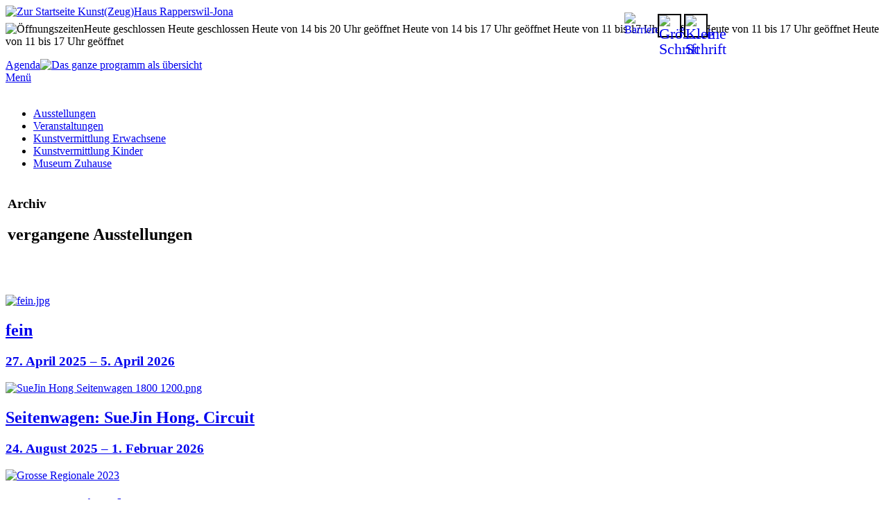

--- FILE ---
content_type: text/html; charset=utf-8
request_url: https://kunstzeughaus.ch/unser-programm/ausstellungen/archiv
body_size: 22028
content:

<!DOCTYPE html>
<html lang="de-de" dir="ltr"
	  class='com_content view-article layout-default task-display itemid-584  FullPage NoClose j44 j40 mm-hover'>

<head>
	<meta charset="utf-8">
	<meta name="description" content="Das Kunst(Zeug)Haus in Rapperswil-Jona ist ein lebendiger Ort für zeitgenössische Schweizer Gegenwartkunst. Sein künstlerisches Kapital verdankt das Kunst(Zeug)">
	<meta name="generator" content="Joomla! - Open Source Content Management">
	<title>Kunst(Zeug)Haus Rapperswil-Jona – Archiv</title>
	<link href="https://kunstzeughaus.ch/suchen?format=opensearch" rel="search" title="OpenSearch Kunst(Zeug)Haus Rapperswil-Jona" type="application/opensearchdescription+xml">
	<link href="/favicon.ico" rel="icon" type="image/vnd.microsoft.icon">
<link href="/media/vendor/chosen/css/chosen.css?1.8.7" rel="stylesheet" />
	<link href="/media/vendor/awesomplete/css/awesomplete.css?1.1.5" rel="stylesheet" />
	<link href="/templates/t3_bs3_blank/local/css/bootstrap.css" rel="stylesheet" />
	<link href="/components/com_jevents/assets/css/jevcustom.css?v=3.6.77" rel="stylesheet" />
	<link href="/media/plg_system_jcepro/site/css/content.min.css?86aa0286b6232c4a5b58f892ce080277" rel="stylesheet" />
	<link href="/templates/t3_bs3_blank/local/css/templateNeu38.css" rel="stylesheet" />
	<link href="/media/system/css/joomla-fontawesome.min.css" rel="stylesheet" />
	<link href="/templates/t3_bs3_blank/local/css/template.css" rel="stylesheet" />
	<link href="/templates/t3_bs3_blank/local/css/megamenu.css" rel="stylesheet" />
	<link href="/templates/t3_bs3_blank/fonts/font-awesome/css/font-awesome.min.css" rel="stylesheet" />
	<style>.EventEndDate {display: none;}</style>
<script src="/media/vendor/jquery/js/jquery.min.js?3.7.1"></script>
	<script src="/media/legacy/js/jquery-noconflict.min.js?647005fc12b79b3ca2bb30c059899d5994e3e34d"></script>
	<script src="/media/vendor/chosen/js/chosen.jquery.min.js?1.8.7"></script>
	<script src="/media/legacy/js/joomla-chosen.min.js?c4be88bd10ea1d228e88f5c98d0a1cfd"></script>
	<script type="application/json" class="joomla-script-options new">{"joomla.jtext":{"MOD_FINDER_SEARCH_VALUE":"Suche &hellip;"},"finder-search":{"url":"\/component\/finder\/?task=suggestions.suggest&amp;format=json&amp;tmpl=component&amp;Itemid=101"},"system.paths":{"root":"","rootFull":"https:\/\/kunstzeughaus.ch\/","base":"","baseFull":"https:\/\/kunstzeughaus.ch\/"},"csrf.token":"0dd4821490fa178b01927d8c283e7b57"}</script>
	<script src="/media/system/js/core.min.js?37ffe4186289eba9c5df81bea44080aff77b9684"></script>
	<script src="/media/vendor/webcomponentsjs/js/webcomponents-bundle.min.js?2.8.0" nomodule defer></script>
	<script src="/media/vendor/bootstrap/js/bootstrap-es5.min.js?5.3.2" nomodule defer></script>
	<script src="/media/com_finder/js/finder-es5.min.js?e6d3d1f535e33b5641e406eb08d15093e7038cc2" nomodule defer></script>
	<script src="/media/system/js/joomla-hidden-mail-es5.min.js?b2c8377606bb898b64d21e2d06c6bb925371b9c3" nomodule defer></script>
	<script src="/media/vendor/bootstrap/js/popover.min.js?5.3.2" type="module"></script>
	<script src="/media/vendor/awesomplete/js/awesomplete.min.js?1.1.5" defer></script>
	<script src="/media/com_finder/js/finder.min.js?a2c3894d062787a266d59d457ffba5481b639f64" type="module"></script>
	<script src="/media/system/js/joomla-hidden-mail.min.js?065992337609bf436e2fedbcbdc3de1406158b97" type="module"></script>
	<script src="/plugins/system/t3/base-bs3/bootstrap/js/bootstrap.js"></script>
	<script src="/plugins/system/t3/base-bs3/js/jquery.tap.min.js"></script>
	<script src="/plugins/system/t3/base-bs3/js/script.js"></script>
	<script src="/plugins/system/t3/base-bs3/js/menu.js"></script>
	<script src="/templates/t3_bs3_blank/js/script.js"></script>
	<script>
		jQuery(document).ready(function (){
			jQuery('.advancedSelect').jchosen({"disable_search_threshold":10,"search_contains":true,"allow_single_deselect":true,"placeholder_text_multiple":"Werte eingeben oder ausw\u00e4hlen","placeholder_text_single":"Wert ausw\u00e4hlen","no_results_text":"Keine passenden Ergebnisse gefunden."});
		});
	</script>
	<script>function fetchMoreLatestEvents(modid, direction)
{        
        jQuery.ajax({
                    type : 'POST',
                    dataType : 'json',
                    url : "https://kunstzeughaus.ch/index.php?option=com_jevents&ttoption=com_jevents&typeaheadtask=gwejson&file=fetchlatestevents&path=module&folder=mod_jevents_latest&token=0dd4821490fa178b01927d8c283e7b57",
                    data : {'json':JSON.stringify({'modid':modid, 'direction':direction})},
                    contentType: "application/x-www-form-urlencoded; charset=utf-8",
                    scriptCharset: "utf-8"
            })                        
                .done(function( data ){                    
                    jQuery("#mod_events_latest_"+modid+"_data").replaceWith(data.html);
                    try {
                        document.getElementById("mod_events_latest_"+modid+"_data").parentNode.scrollIntoView({block: "start", behavior: "smooth"});
                    }
                    catch (e) {
                    }
                })
                .fail(function(x) {
        alert('fail '+x);
                });
}</script>

	
<!-- META FOR IOS & HANDHELD -->
	<meta name="viewport" content="width=device-width, initial-scale=1.0, maximum-scale=1.0, user-scalable=no"/>
	<style type="text/stylesheet">
		@-webkit-viewport   { width: device-width; }
		@-moz-viewport      { width: device-width; }
		@-ms-viewport       { width: device-width; }
		@-o-viewport        { width: device-width; }
		@viewport           { width: device-width; }
	</style>
	<script type="text/javascript">
		//<![CDATA[
		if (navigator.userAgent.match(/IEMobile\/10\.0/)) {
			var msViewportStyle = document.createElement("style");
			msViewportStyle.appendChild(
				document.createTextNode("@-ms-viewport{width:auto!important}")
			);
			document.getElementsByTagName("head")[0].appendChild(msViewportStyle);
		}
		//]]>
	</script>
<meta name="HandheldFriendly" content="true"/>
<meta name="apple-mobile-web-app-capable" content="YES"/>
<meta name="mobile-web-app-capable" content="YES"/>
<!-- //META FOR IOS & HANDHELD -->


<link rel="apple-touch-icon-precomposed" href="/templates/t3_bs3_blank/images/ico/apple-touch-icon-144-precomposed.png">
<link rel="apple-touch-icon-precomposed" href="/templates/t3_bs3_blank/images/ico/apple-touch-icon-114-precomposed.png">
<link rel="apple-touch-icon-precomposed" href="/templates/t3_bs3_blank/images/ico/apple-touch-icon-72-precomposed.png">
<link rel="apple-touch-icon-precomposed" href="/templates/t3_bs3_blank/images/ico/apple-touch-icon-57-precomposed.png">




<script src="/templates/t3_bs3_blank/local/js/extra.js"></script>
<script src="/templates/t3_bs3_blank/local/js/jquery.matchHeight.js"></script>

<!-- Le HTML5 shim and media query for IE8 support -->
<!--[if lt IE 9]>
<script src="//cdnjs.cloudflare.com/ajax/libs/html5shiv/3.7.3/html5shiv.min.js"></script>
<script type="text/javascript" src="/plugins/system/t3/base-bs3/js/respond.min.js"></script>
<![endif]-->

<!-- You can add Google Analytics here or use T3 Injection feature -->

</head>

<body>

<div class="t3-wrapper"> <!-- Need this wrapper for off-canvas menu. Remove if you don't use of-canvas -->

  
  
<div id="top"></div>

<!-- MAIN NAVIGATION -->
<nav id="t3-mainnav" class="wrap navbar navbar-default t3-mainnav">

	<div class="container">
		<!-- LOGO -->
		<div class="col-xs-6 col-sm-3 col-md-2"></div>
		<div class="col-xs-6 col-sm-3 col-md-2 logo">
			<div class="logo-image">
				<a href="/" title="Kunst(Zeug)Haus Rapperswil-Jona">
											<img class="logo-img" src="/images/Logo_KunstZeugHaus.jpg" alt="Zur Startseite" />
					
					                                                <div class="jahre15">
                                                	<div class="t3-module module " id="Mod218"><div class="module-inner"><div class="module-ct">
<div id="mod-custom218" class="mod-custom custom">
    <p><img src="/images/15jahre-logo.png" alt="15jahre logo" width="810" height="349" /></p>
<p><style> 

 
.view-article.WerkPages15 .t3-footer, .view-category.WerkPages15 .SchliessenTop, .view-article.WerkPages15 .Submenu, .view-article.WerkPages15 .TopImage, .view-article.WerkPages15  .topIconsBar { 
 display: none; 
} 

 
.view-article.WerkPages15 .item-page { 
 max-width: 999px; 
 margin: 0 auto; 
} 

 
.view-article.WerkPages15 .SchliessenTop { 
 max-width: none !important; 
} 

 
.view-article.WerkPages15 .logo-img { 
 max-width: 132px; 
} 
.jahre15 {display:none;} 

 
.view-category.WerkPages15 .jahre15, 
.view-article.WerkPages15 .jahre15, 
.jahre15.showlogo15 { 
display:block; 
} 

 
.view-category.WerkPages15 .jahre15 img, 
.jahre15.showlogo15 img { 
position: absolute; 
top: 0; 
max-width: 270px; 
height: auto; 
left: -0px; 
} 

 
.view-article.WerkPages15 .jahre15 img { 
position: absolute;  
top: -10px; 
 max-width: 170px; 
height: auto;  
left: -2px; 
} 

 
  

 
 
</style> 

 
<script> 

 
jQuery(document).ready(function() { 
if (window.location.href.indexOf("276d") > -1) { 
jQuery('.jahre15').addClass('showlogo15'); 
} 

 
if (window.location.href.indexOf("277d") > -1) { 
jQuery('.jahre15').addClass('showlogo15'); 
} 

 
if (window.location.href.indexOf("logo15") > -1) { 
jQuery('.jahre15').addClass('showlogo15'); 
} 
}); 

 
</script> 
<p></p>
<p>&nbsp;</p></div>
</div></div></div>
                                                </div>
					
					
					
															<span>Kunst(Zeug)Haus Rapperswil-Jona</span>
				</a>
				<small class="site-slogan"></small>
			</div>
		</div>
		<!-- //LOGO 	
		<div class="topIconsBar col-sm-2 col-md-2  col-lg-2 hidden-xs hidden-sm">
						</div>	
		-->	
		
	<div class="topIconsBar col-sm-4 col-md-4  col-lg-4 hidden-xs">
				                                <div class="TopOpen">
                                    <div class="t3-module module clockIcon " id="Mod109"><div class="module-inner"><div class="module-ct">
<div id="mod-custom109" class="mod-custom custom">
    <p> 
 <p><span><img src="/images/icons/clock.svg" alt="Öffnungszeiten" width="100" height="66" /></span><span id="sh-MON" class="daily-Sched">Heute geschlossen</span>  
 <span id="sh-TUE" class="daily-Sched">Heute geschlossen</span>  
 <span id="sh-WED" class="daily-Sched">Heute von 14 bis 20 Uhr geöffnet</span>  
 <span id="sh-THU" class="daily-Sched">Heute von 14 bis 17 Uhr geöffnet</span>  

 
<span id="sh-FRI" class="daily-Sched">Heute von 11 bis 17 Uhr geöffnet</span>  
 <span id="sh-SAT" class="daily-Sched">Heute von 11 bis 17 Uhr geöffnet</span>  
 <span id="sh-SUN" class="daily-Sched">Heute von 11 bis 17 Uhr geöffnet</span></p> 
</p></div>
</div></div></div>
                                </div>
					</div>

 
	<div class="topIconsBar col-xs-6 col-sm-5 col-md-6 col-lg-6 MenuPlusAgenda">
				                                <div class="barrierefreiheit">
                                    <div class="t3-module module " id="Mod260"><div class="module-inner"><div class="module-ct">
<div id="mod-custom260" class="mod-custom custom">
    <div><a href="/barrierefreiheit"><img src="/images/icons/accessibility.svg" alt="Barrierefreiheit" width="100" height="66" /></a></div></div>
</div></div></div>
                                </div>
					
		
		
			<div class="plusminus">
				<div class="resize">
					<a href="#" title="Schrift grösser" id="increaseFont">
						<img src="/images/icons/groessere-schrift.png" alt="Grössere Schrift" />
					</a>
					<a href="#" title="Schrift kleiner" id="decreaseFont">
					    <img src="/images/icons/kleine-schrift.png" alt="Kleine Schrift" />
					</a>
				</div>
			</div>
				<div class="topIconsBarmobile visible-xs">
								</div>	
				                                <div class="TopAgenda">
                                    <div class="t3-module module " id="Mod170"><div class="module-inner"><div class="module-ct">
<div id="mod-custom170" class="mod-custom custom">
    <div><a href="/unser-programm/agenda">Agenda<img src="/images/icons/agenda.svg" alt="Das ganze programm als übersicht" width="100" height="66" /></a></div></div>
</div></div></div>
                                </div>
					
				<a href="/main-menu"> 	
                      <div class="button_container" id="togglex">
                          <div class="menuneu">Menü</div>
                          	<div class="menuBars">
						  		<span class="top"></span>
                          		<span class="middle"></span>
                         		<span class="bottom"></span>
							</div>
                          
                        </div>
				</a>
     </div>             

</div>

</nav>

<div class="overlay" id="overlay">
  <nav class="overlay-menu">
      </nav>
</div>

<script>
jQuery('#toggle').click(function() {
   jQuery(this).toggleClass('active');
   jQuery('#overlay').toggleClass('open');
  });
</script>


<script>
textResizer = jQuery(function (){
	
	// Set Cookie
	var docCookies = {
	  getItem: function (sKey) {
	    if (!sKey) { return null; }
	    return decodeURIComponent(document.cookie.replace(new RegExp("(?:(?:^|.*;)\\s*" + encodeURIComponent(sKey).replace(/[\-\.\+\*]/g, "\\$&") + "\\s*\\=\\s*([^;]*).*$)|^.*$"), "$1")) || null;
	  },
	  setItem: function (sKey, sValue, vEnd, sPath, sDomain, bSecure) {
	    if (!sKey || /^(?:expires|max\-age|path|domain|secure)$/i.test(sKey)) { return false; }
	    var sExpires = "";
	    if (vEnd) {
	      switch (vEnd.constructor) {
	        case Number:
	          sExpires = vEnd === Infinity ? "; expires=Fri, 31 Dec 2030 23:59:59 GMT" : "; max-age=" + vEnd;
	          break;
	        case String:
	          sExpires = "; expires=" + vEnd;
	          break;
	        case Date:
	          sExpires = "; expires=" + vEnd.toUTCString();
	          break;
	      }
	    }
	    document.cookie = encodeURIComponent(sKey) + "=" + encodeURIComponent(sValue) + sExpires + (sDomain ? "; domain=" + sDomain : "") + (sPath ? "; path=" + sPath : "") + (bSecure ? "; secure" : "");
	    return true;
	  },
	  removeItem: function (sKey, sPath, sDomain) {
	    if (!this.hasItem(sKey)) { return false; }
	    document.cookie = encodeURIComponent(sKey) + "=; expires=Thu, 01 Jan 1970 00:00:00 GMT" + (sDomain ? "; domain=" + sDomain : "") + (sPath ? "; path=" + sPath : "");
	    return true;
	  },
	  hasItem: function (sKey) {
	    if (!sKey) { return false; }
	    return (new RegExp("(?:^|;\\s*)" + encodeURIComponent(sKey).replace(/[\-\.\+\*]/g, "\\$&") + "\\s*\\=")).test(document.cookie);
	  },
	  keys: function () {
	    var aKeys = document.cookie.replace(/((?:^|\s*;)[^\=]+)(?=;|$)|^\s*|\s*(?:\=[^;]*)?(?:\1|$)/g, "").split(/\s*(?:\=[^;]*)?;\s*/);
	    for (var nLen = aKeys.length, nIdx = 0; nIdx < nLen; nIdx++) { aKeys[nIdx] = decodeURIComponent(aKeys[nIdx]); }
	    return aKeys;
	  }
	};

	function changeSize(element, size) {
	    var current = parseInt(docCookies.getItem("FontSize"));
	    var newSize;
	    if (current !== "") {
	        current = parseInt(element.css('font-size'));
	    }
	    if (size === 'decrease') {
	        if (current > 21) {
	            newSize = current - 2;
	        }
	    } else if (size === 'increase') {
	        if (current < 40) {
	            newSize = current + 2;
	        }
	    }
	    
	    element.css('font-size', newSize + 'px');
	    docCookies.setItem("FontSize", newSize, Infinity);
	}

	jQuery('#decreaseFont').click(function (e) {
		
		changeSize(text, 'decrease');
		e.preventDefault();
	});

	jQuery('#increaseFont').click(function (e) {
	   changeSize(text, 'increase');
	   e.preventDefault();
	});

	var text = jQuery(".t3-mainbody p, .t3-mainbody a, .t3-mainbody li, #Mod208 p, .formBody"),
		 fontSize = docCookies.getItem("FontSize");
	if (fontSize) {
	    text.css('font-size', fontSize + 'px');
	}
});
</script>

<!-- //MAIN NAVIGATION -->


  


  
<div id="nachOben"></div>
                            <div class="TopImage container">
                                     <div class="t3-module module " id="Mod201"><div class="module-inner"><div class="module-ct">
<div class="mod-randomimage random-image">
    <img width="1440" height="720" src="/images/PageHeader/Ausstellungen/kunstzeughaus_wald.jpg" alt=""></div>


<script>	
//	jQuery('.mod-randomimage.random-image > img').attr('alt', 'kunstzeughaus wald');
</script>
</div></div></div>
                            </div>
                                                
							<div class="HomeBanner">
                                     
                            </div>


                            <div class="Submenu container">
                                     <div class="t3-module module " id="Mod112"><div class="module-inner"><div class="module-ct"><ul class="nav nav-pills nav-stacked menu">
<li class="item-131 active"><a href="/unser-programm/ausstellungen" class="">Ausstellungen</a></li><li class="item-126"><a href="/unser-programm/veranstaltungen" class="">Veranstaltungen</a></li><li class="item-135"><a href="/unser-programm/kunstvermittlung" class="">Kunstvermittlung Erwachsene</a></li><li class="item-662"><a href="/unser-programm/kunstvermittlung-kinder" class="">Kunstvermittlung Kinder</a></li><li class="item-390"><a href="/unser-programm/museum-zuhause" class="">Museum Zuhause</a></li></ul>
</div></div></div>
                            </div>


<div id="t3-mainbody" class="container t3-mainbody">
	<div class="row">
		<!-- MAIN CONTENT -->
	
		<div id="t3-content" class="t3-content col-xs-12">
						<!-- Page header -->
<!-- // Page header -->

<div class="item-page FullPage NoClose" itemscope itemtype="https://schema.org/Article">
	
	<!-- Article -->
	<article itemscope itemtype="http://schema.org/Article">
	  <meta itemscope itemprop="mainEntityOfPage"  itemType="https://schema.org/WebPage" itemid="https://google.com/article"/>
		<meta itemprop="inLanguage" content="de-DE" />

				
				
		
  	<!-- Aside -->
				<!-- // Aside -->

		
		<!-- Item tags -->
									<!-- // Item tags -->

				
							
					
			
			<section class="article-content clearfix" itemprop="articleBody">
				<table class="TableCenter" style="width: 100%;">
<tbody>
<tr>
<td><!--<div class="subMenu2"><a href="/unser-programm/ausstellungen">Aktuell</a> <a href="/unser-programm/ausstellungen/archiv" class="activSub">Archiv</a></div>-->
<h1>Archiv</h1>
<h2>vergangene Ausstellungen</h2>
</td>
</tr>
</tbody>
</table>
<p>&nbsp;</p>
<p><div class="moduletable  archivBox">
        <table class="mod_events_latest_table jevbootstrap" width="100%" border="0" cellspacing="0" cellpadding="0" align="center"><tr><td class="mod_events_latest_first" style="border-color:#ccc"><div id='jeviso_item379' class='jeviso_item w3 style3'> <div class='jfloat-event ng-scope ng-isolate-scope' itemscope='' itemtype='http://schema.org/Event'><!-- This is the modal --><div id='modal-event379' uk-modal='container:jev_isoitem379' class='style3-modal'><div class='uk-modal-dialog'><a href="/unser-programm/agenda/agenda/eventdetail/379/101/sammlung-fein" target="_self"><div class='uk-modal-body uk-padding-small'><div class='jeviso_modal_image uk-width-1-1'><img alt='fein.jpg' src="/images/jevents/800x600/250320_fein_website_kachel.jpg_67e2bbcb43e8a9.83738661.jpeg" class='jev_image1' /></div><div class='eventdetails  uk-margin-small-top ' uk-grid><div uk-icon='icon: info'></div><div class='uk-width-expand'><h2>fein</h2>
<h3>27. April 2025 – 5. April 2026</h3></div><div class="EventEndDate"><span class="mod_events_latest_date">04/05/2026</span></div></div></div></a></div></div></div></div></td></tr>
<tr><td class="mod_events_latest" style="border-color:#ccc"><div id='jeviso_item384' class='jeviso_item w3 style3'> <div class='jfloat-event ng-scope ng-isolate-scope' itemscope='' itemtype='http://schema.org/Event'><!-- This is the modal --><div id='modal-event384' uk-modal='container:jev_isoitem384' class='style3-modal'><div class='uk-modal-dialog'><a href="/unser-programm/agenda/agenda/eventdetail/384/101/ausstellung-seitenwagen-ii-suejin-hong" target="_self"><div class='uk-modal-body uk-padding-small'><div class='jeviso_modal_image uk-width-1-1'><img alt='SueJin Hong Seitenwagen 1800 1200.png' src="/images/jevents/800x600/suejin_hong_seitenwagen_1800_1200.png" class='jev_image1' /></div><div class='eventdetails  uk-margin-small-top ' uk-grid><div uk-icon='icon: info'></div><div class='uk-width-expand'><h2>Seitenwagen: SueJin Hong. Circuit</h2>
<h3>24. August 2025 – 1. Februar 2026</h3></div><div class="EventEndDate"><span class="mod_events_latest_date">02/01/2026</span></div></div></div></a></div></div></div></div></td></tr>
<tr><td class="mod_events_latest" style="border-color:#ccc"><div id='jeviso_item508' class='jeviso_item w3 style3'> <div class='jfloat-event ng-scope ng-isolate-scope' itemscope='' itemtype='http://schema.org/Event'><!-- This is the modal --><div id='modal-event508' uk-modal='container:jev_isoitem508' class='style3-modal'><div class='uk-modal-dialog'><a href="/unser-programm/agenda/agenda/eventdetail/508/101/ausstellung-grosse-regionale-2025" target="_self"><div class='uk-modal-body uk-padding-small'><div class='jeviso_modal_image uk-width-1-1'><img alt='Grosse Regionale 2023' src="/images/jevents/800x600/250708_gr25-webkachel.jpg_68d504dda2a0f4.24918637.jpeg" class='jev_image1' /></div><div class='eventdetails  uk-margin-small-top ' uk-grid><div uk-icon='icon: info'></div><div class='uk-width-expand'><h2>Grosse Regionale 2025</h2>
<h3>23. November 2025 – 1. Februar 2026</h3></div><div class="EventEndDate"><span class="mod_events_latest_date">02/01/2026</span></div></div></div></a></div></div></div></div></td></tr>
<tr><td class="mod_events_latest" style="border-color:#ccc"><div id='jeviso_item380' class='jeviso_item w3 style3'> <div class='jfloat-event ng-scope ng-isolate-scope' itemscope='' itemtype='http://schema.org/Event'><!-- This is the modal --><div id='modal-event380' uk-modal='container:jev_isoitem380' class='style3-modal'><div class='uk-modal-dialog'><a href="/unser-programm/agenda/agenda/eventdetail/380/101/ausstellung-julia-steiner" target="_self"><div class='uk-modal-body uk-padding-small'><div class='jeviso_modal_image uk-width-1-1'><img alt='Bild Ausstellung Wald' src="/images/jevents/800x600/julia_steiner_kunstzeughaus_konstellationen_webseite.jpg" class='jev_image1' /></div><div class='eventdetails  uk-margin-small-top ' uk-grid><div uk-icon='icon: info'></div><div class='uk-width-expand'><h2>Julia Steiner. Konstellationen</h2>
<h3>24. August – 2. November 2025</h3></div><div class="EventEndDate"><span class="mod_events_latest_date">11/02/2025</span></div></div></div></a></div></div></div></div></td></tr>
<tr><td class="mod_events_latest" style="border-color:#ccc"><div id='jeviso_item383' class='jeviso_item w3 style3'> <div class='jfloat-event ng-scope ng-isolate-scope' itemscope='' itemtype='http://schema.org/Event'><!-- This is the modal --><div id='modal-event383' uk-modal='container:jev_isoitem383' class='style3-modal'><div class='uk-modal-dialog'><a href="/unser-programm/agenda/agenda/eventdetail/383/101/ausstellung-seitenwagen-i-delia-ferraro" target="_self"><div class='uk-modal-body uk-padding-small'><div class='jeviso_modal_image uk-width-1-1'><img alt='24_kvso_freispiel_delia_r_ferraro-006_Foto David Aebi_1200x800.jpg' src="/images/jevents/800x600/24_kvso_freispiel_delia_r_ferraro-006_foto_david_aebi_1200x800.jpg" class='jev_image1' /></div><div class='eventdetails  uk-margin-small-top ' uk-grid><div uk-icon='icon: info'></div><div class='uk-width-expand'><h2>Seitenwagen: Delia Ferraro. BREATHING BODIES</h2>
<h3>23. Februar – 3. August 2025</h3></div><div class="EventEndDate"><span class="mod_events_latest_date">08/03/2025</span></div></div></div></a></div></div></div></div></td></tr>
<tr><td class="mod_events_latest" style="border-color:#ccc"><div id='jeviso_item381' class='jeviso_item w3 style3'> <div class='jfloat-event ng-scope ng-isolate-scope' itemscope='' itemtype='http://schema.org/Event'><!-- This is the modal --><div id='modal-event381' uk-modal='container:jev_isoitem381' class='style3-modal'><div class='uk-modal-dialog'><a href="/unser-programm/agenda/agenda/eventdetail/381/101/ausstellung-ig-halle-magic-matter" target="_self"><div class='uk-modal-body uk-padding-small'><div class='jeviso_modal_image uk-width-1-1'><img alt='Bild Ausstellung Wald' src="/images/jevents/800x600/eva_gallizzi_2_(andere).jpg" class='jev_image1' /></div><div class='eventdetails  uk-margin-small-top ' uk-grid><div uk-icon='icon: info'></div><div class='uk-width-expand'><h2>IG HALLE: MAGIC MATTER</h2>
<h3>25. Mai – 3. August 2025</h3></div><div class="EventEndDate"><span class="mod_events_latest_date">08/03/2025</span></div></div></div></a></div></div></div></div></td></tr>
<tr><td class="mod_events_latest" style="border-color:#ccc"><div id='jeviso_item439' class='jeviso_item w3 style3'> <div class='jfloat-event ng-scope ng-isolate-scope' itemscope='' itemtype='http://schema.org/Event'><!-- This is the modal --><div id='modal-event439' uk-modal='container:jev_isoitem439' class='style3-modal'><div class='uk-modal-dialog'><a href="/unser-programm/agenda/agenda/eventdetail/439/101/ausstellung-bosshart,-frei,-schiess" target="_self"><div class='uk-modal-body uk-padding-small'><div class='jeviso_modal_image uk-width-1-1'><img alt='Kunstzeughaus Es ist sehr schön digitale Anwendung (2)1200 800.png' src="/images/jevents/800x600/kunstzeughaus_es_ist_sehr_schön_digitale_anwendung_(2)1200_800.png" class='jev_image1' /></div><div class='eventdetails  uk-margin-small-top ' uk-grid><div uk-icon='icon: info'></div><div class='uk-width-expand'><h2>«Es ist sehr schön, was du gemacht h...» Matthias Bosshart, Urs Frei, Adrian Schiess</h2>
<h3>23. Februar 2025 – 4. Mai 2025</h3></div><div class="EventEndDate"><span class="mod_events_latest_date">05/04/2025</span></div></div></div></a></div></div></div></div></td></tr>
<tr><td class="mod_events_latest" style="border-color:#ccc"><div id='jeviso_item329' class='jeviso_item w3 style3'> <div class='jfloat-event ng-scope ng-isolate-scope' itemscope='' itemtype='http://schema.org/Event'><!-- This is the modal --><div id='modal-event329' uk-modal='container:jev_isoitem329' class='style3-modal'><div class='uk-modal-dialog'><a href="/unser-programm/agenda/agenda/eventdetail/329/101/ausstellung-mein-garten" target="_self"><div class='uk-modal-body uk-padding-small'><div class='jeviso_modal_image uk-width-1-1'><img alt='Judith Villiger Höllentrichter' src="/images/jevents/800x600/garten_kachel.jpg" class='jev_image1' /></div><div class='eventdetails  uk-margin-small-top ' uk-grid><div uk-icon='icon: info'></div><div class='uk-width-expand'><h2>Mein Garten</h2>
<p>28. April 2024 – 6. April 2025</p></div><div class="EventEndDate"><span class="mod_events_latest_date">04/06/2025</span></div></div></div></a></div></div></div></div></td></tr>
<tr><td class="mod_events_latest" style="border-color:#ccc"><div id='jeviso_item371' class='jeviso_item w3 style3'> <div class='jfloat-event ng-scope ng-isolate-scope' itemscope='' itemtype='http://schema.org/Event'><!-- This is the modal --><div id='modal-event371' uk-modal='container:jev_isoitem371' class='style3-modal'><div class='uk-modal-dialog'><a href="/unser-programm/agenda/agenda/eventdetail/371/101/ausstellung-wald" target="_self"><div class='uk-modal-body uk-padding-small'><div class='jeviso_modal_image uk-width-1-1'><img alt='Bild Ausstellung Wald' src="/images/jevents/800x600/idwsd_slider_header.png" class='jev_image1' /></div><div class='eventdetails  uk-margin-small-top ' uk-grid><div uk-icon='icon: info'></div><div class='uk-width-expand'><h2>Denn in den Wäldern sind Dinge...</h2>
<p>24. November 2024 – 2. Februar 2025</p></div><div class="EventEndDate"><span class="mod_events_latest_date">02/02/2025</span></div></div></div></a></div></div></div></div></td></tr>
<tr><td class="mod_events_latest" style="border-color:#ccc"><div id='jeviso_item334' class='jeviso_item w3 style3'> <div class='jfloat-event ng-scope ng-isolate-scope' itemscope='' itemtype='http://schema.org/Event'><!-- This is the modal --><div id='modal-event334' uk-modal='container:jev_isoitem334' class='style3-modal'><div class='uk-modal-dialog'><a href="/unser-programm/agenda/agenda/eventdetail/334/101/ausstellung-eline-kersten" target="_self"><div class='uk-modal-body uk-padding-small'><div class='jeviso_modal_image uk-width-1-1'><img alt='Eline Kersten Waldbrand' src="/images/jevents/800x600/2024_eline_kersten_waldbrand.jpg" class='jev_image1' /></div><div class='eventdetails  uk-margin-small-top ' uk-grid><div uk-icon='icon: info'></div><div class='uk-width-expand'><h2>SEITENWAGEN: Eline kersten. while the fire burns</h2>
<p>25. August 2024 – 2. Februar 2025</p></div><div class="EventEndDate"><span class="mod_events_latest_date">02/02/2025</span></div></div></div></a></div></div></div></div></td></tr>
<tr><td class="mod_events_latest" style="border-color:#ccc"><div id='jeviso_item332' class='jeviso_item w3 style3'> <div class='jfloat-event ng-scope ng-isolate-scope' itemscope='' itemtype='http://schema.org/Event'><!-- This is the modal --><div id='modal-event332' uk-modal='container:jev_isoitem332' class='style3-modal'><div class='uk-modal-dialog'><a href="/unser-programm/agenda/agenda/eventdetail/332/101/ausstellung-ig-halle-ars-termini" target="_self"><div class='uk-modal-body uk-padding-small'><div class='jeviso_modal_image uk-width-1-1'><img alt='100th Meridian 2018 Roger Eberhard' src="/images/jevents/800x600/100th-meridian-2018-roger-eberhard.jpg" class='jev_image1' /></div><div class='eventdetails  uk-margin-small-top ' uk-grid><div uk-icon='icon: info'></div><div class='uk-width-expand'><h2>IG HALLE: ARS TERMINI<br /> 5 Grenzüber­schreitungen</h2>
<p>25. August 2024 – 3. November 2024</p></div><div class="EventEndDate"><span class="mod_events_latest_date">11/03/2024</span></div></div></div></a></div></div></div></div></td></tr>
<tr><td class="mod_events_latest" style="border-color:#ccc"><div id='jeviso_item331' class='jeviso_item w3 style3'> <div class='jfloat-event ng-scope ng-isolate-scope' itemscope='' itemtype='http://schema.org/Event'><!-- This is the modal --><div id='modal-event331' uk-modal='container:jev_isoitem331' class='style3-modal'><div class='uk-modal-dialog'><a href="/unser-programm/agenda/agenda/eventdetail/331/101/ausstellung-we-the-parasites" target="_self"><div class='uk-modal-body uk-padding-small'><div class='jeviso_modal_image uk-width-1-1'><img alt='Ausstellung we the parasites' src="/images/jevents/800x600/visual_querformat.jpg" class='jev_image1' /></div><div class='eventdetails  uk-margin-small-top ' uk-grid><div uk-icon='icon: info'></div><div class='uk-width-expand'><h2>We the parasites: A playbook to complicity</h2>
<p>26. Mai 2024 – 4. August 2024</p></div><div class="EventEndDate"><span class="mod_events_latest_date">08/04/2024</span></div></div></div></a></div></div></div></div></td></tr>
<tr><td class="mod_events_latest" style="border-color:#ccc"><div id='jeviso_item311' class='jeviso_item w3 style3'> <div class='jfloat-event ng-scope ng-isolate-scope' itemscope='' itemtype='http://schema.org/Event'><!-- This is the modal --><div id='modal-event311' uk-modal='container:jev_isoitem311' class='style3-modal'><div class='uk-modal-dialog'><a href="/unser-programm/agenda/agenda/eventdetail/311/101/ausstellung-karin-schwarzbek" target="_self"><div class='uk-modal-body uk-padding-small'><div class='jeviso_modal_image uk-width-1-1'><img alt='Bild Ausstellung Karin Schwarzbek' src="/images/jevents/800x600/schwarzbek_web.png" class='jev_image1' /></div><div class='eventdetails  uk-margin-small-top ' uk-grid><div uk-icon='icon: info'></div><div class='uk-width-expand'><h2>KARIN SCHWARZBEK. HILO GLOW</h2>
<p>26. Mai 2024 – 4. August 2024</p></div><div class="EventEndDate"><span class="mod_events_latest_date">08/04/2024</span></div></div></div></a></div></div></div></div></td></tr>
<tr><td class="mod_events_latest" style="border-color:#ccc"><div id='jeviso_item301' class='jeviso_item w3 style3'> <div class='jfloat-event ng-scope ng-isolate-scope' itemscope='' itemtype='http://schema.org/Event'><!-- This is the modal --><div id='modal-event301' uk-modal='container:jev_isoitem301' class='style3-modal'><div class='uk-modal-dialog'><a href="/unser-programm/agenda/agenda/eventdetail/301/101/ausstellung-felix-stöckle" target="_self"><div class='uk-modal-body uk-padding-small'><div class='jeviso_modal_image uk-width-1-1'><img alt='Bild Ausstellung Felix Stöckle' src="/images/jevents/800x600/0001.jpg" class='jev_image1' /></div><div class='eventdetails  uk-margin-small-top ' uk-grid><div uk-icon='icon: info'></div><div class='uk-width-expand'><h2>SEITENWAGEN: FELIX STÖCKLE. BASSSSELISK</h2>
<p>18. Februar 2024 – 4. August 2024</p></div><div class="EventEndDate"><span class="mod_events_latest_date">08/04/2024</span></div></div></div></a></div></div></div></div></td></tr>
<tr><td class="mod_events_latest" style="border-color:#ccc"><div id='jeviso_item300' class='jeviso_item w3 style3'> <div class='jfloat-event ng-scope ng-isolate-scope' itemscope='' itemtype='http://schema.org/Event'><!-- This is the modal --><div id='modal-event300' uk-modal='container:jev_isoitem300' class='style3-modal'><div class='uk-modal-dialog'><a href="/unser-programm/agenda/agenda/eventdetail/300/101/ausstellung-benoît-billotte" target="_self"><div class='uk-modal-body uk-padding-small'><div class='jeviso_modal_image uk-width-1-1'><img alt='Bild Ausstellung Benoît Billotte' src="/images/jevents/800x600/2024_02_18_factsheet_guidle_k(z)h_ausstellung_benoit_billotte.png" class='jev_image1' /></div><div class='eventdetails  uk-margin-small-top ' uk-grid><div uk-icon='icon: info'></div><div class='uk-width-expand'><h2>BENOÎT BILLOTTE. HUMAINE NATURE</h2>
<p>18. Februar 2024 – 5. Mai 2024</p></div><div class="EventEndDate"><span class="mod_events_latest_date">05/05/2024</span></div></div></div></a></div></div></div></div></td></tr>
<tr><td class="mod_events_latest" style="border-color:#ccc"><div id='jeviso_item245' class='jeviso_item w3 style3'> <div class='jfloat-event ng-scope ng-isolate-scope' itemscope='' itemtype='http://schema.org/Event'><!-- This is the modal --><div id='modal-event245' uk-modal='container:jev_isoitem245' class='style3-modal'><div class='uk-modal-dialog'><a href="/unser-programm/agenda/agenda/eventdetail/245/101/ausstellung-intuitiv" target="_self"><div class='uk-modal-body uk-padding-small'><div class='jeviso_modal_image uk-width-1-1'><img alt='Intuitiv. Zwei Sammlungen begegnen sich' src="/images/jevents/800x600/230328_int-webkachel1_header.jpg" class='jev_image1' /></div><div class='eventdetails  uk-margin-small-top ' uk-grid><div uk-icon='icon: info'></div><div class='uk-width-expand'><h2>Intuitiv. Zwei Sammlungen begegnen sich</h2>
<p>23. April 2023 – 7. April 2024</p></div><div class="EventEndDate"><span class="mod_events_latest_date">04/07/2024</span></div></div></div></a></div></div></div></div></td></tr>
<tr><td class="mod_events_latest" style="border-color:#ccc"><div id='jeviso_item243' class='jeviso_item w3 style3'> <div class='jfloat-event ng-scope ng-isolate-scope' itemscope='' itemtype='http://schema.org/Event'><!-- This is the modal --><div id='modal-event243' uk-modal='container:jev_isoitem243' class='style3-modal'><div class='uk-modal-dialog'><a href="/unser-programm/agenda/agenda/eventdetail/243/101/ausstellung-im-seitenwagen-obieta-vogel" target="_self"><div class='uk-modal-body uk-padding-small'><div class='jeviso_modal_image uk-width-1-1'><img alt='keyvisual Obrieta Vogel' src="/images/jevents/800x600/obieta_vogel_visual_quer_kompr.jpg" class='jev_image1' /></div><div class='eventdetails  uk-margin-small-top ' uk-grid><div uk-icon='icon: info'></div><div class='uk-width-expand'><h2>Seitenwagen: Fernando Obieta & Gregor Vogel. Forever</h2>
<p>27. August 2023 – 28. Januar 2024</p></div><div class="EventEndDate"><span class="mod_events_latest_date">01/28/2024</span></div></div></div></a></div></div></div></div></td></tr>
<tr><td class="mod_events_latest" style="border-color:#ccc"><div id='jeviso_item216' class='jeviso_item w3 style3'> <div class='jfloat-event ng-scope ng-isolate-scope' itemscope='' itemtype='http://schema.org/Event'><!-- This is the modal --><div id='modal-event216' uk-modal='container:jev_isoitem216' class='style3-modal'><div class='uk-modal-dialog'><a href="/unser-programm/agenda/agenda/eventdetail/216/101/ausstellung-grosse-regionale-2023" target="_self"><div class='uk-modal-body uk-padding-small'><div class='jeviso_modal_image uk-width-1-1'><img alt='Grosse Regionale 2023' src="/images/jevents/800x600/231024_gr23-digital3.jpg" class='jev_image1' /></div><div class='eventdetails  uk-margin-small-top ' uk-grid><div uk-icon='icon: info'></div><div class='uk-width-expand'><h2>grosse regionale 2023</h2>
<p>26. November 2023 – 28. Januar 2024</p></div><div class="EventEndDate"><span class="mod_events_latest_date">01/28/2024</span></div></div></div></a></div></div></div></div></td></tr>
<tr><td class="mod_events_latest" style="border-color:#ccc"><div id='jeviso_item246' class='jeviso_item w3 style3'> <div class='jfloat-event ng-scope ng-isolate-scope' itemscope='' itemtype='http://schema.org/Event'><!-- This is the modal --><div id='modal-event246' uk-modal='container:jev_isoitem246' class='style3-modal'><div class='uk-modal-dialog'><a href="/unser-programm/agenda/agenda/eventdetail/246/101/ig-halle-frei" target="_self"><div class='uk-modal-body uk-padding-small'><div class='jeviso_modal_image uk-width-1-1'><img alt='Kunstzeughaus IG Halle P. Fuchs Rapperswil Jona' src="/images/jevents/800x600/kunstzeughaus_ig_halle_p._fuchs_rapperswil_jona.jpg" class='jev_image1' /></div><div class='eventdetails  uk-margin-small-top ' uk-grid><div uk-icon='icon: info'></div><div class='uk-width-expand'><h2>IG Halle: FREI</h2>
<p>27. August – 5. November 2023</p></div><div class="EventEndDate"><span class="mod_events_latest_date">11/05/2023</span></div></div></div></a></div></div></div></div></td></tr>
<tr><td class="mod_events_latest" style="border-color:#ccc"><div id='jeviso_item218' class='jeviso_item w3 style3'> <div class='jfloat-event ng-scope ng-isolate-scope' itemscope='' itemtype='http://schema.org/Event'><!-- This is the modal --><div id='modal-event218' uk-modal='container:jev_isoitem218' class='style3-modal'><div class='uk-modal-dialog'><a href="/unser-programm/agenda/agenda/eventdetail/218/101/ausstellung-david-renggli" target="_self"><div class='uk-modal-body uk-padding-small'><div class='jeviso_modal_image uk-width-1-1'><img alt='David Renggli Kunstzeughaus' src="/images/jevents/800x600/david_renggli_kunstzeughaus_webseite.png" class='jev_image1' /></div><div class='eventdetails  uk-margin-small-top ' uk-grid><div uk-icon='icon: info'></div><div class='uk-width-expand'><h2>David Renggli. Jahrmarkt der Gefühle</h2>
<p>4. Juni – 6. August 2023</p></div><div class="EventEndDate"><span class="mod_events_latest_date">08/06/2023</span></div></div></div></a></div></div></div></div></td></tr>
<tr><td class="mod_events_latest" style="border-color:#ccc"><div id='jeviso_item215' class='jeviso_item w3 style3'> <div class='jfloat-event ng-scope ng-isolate-scope' itemscope='' itemtype='http://schema.org/Event'><!-- This is the modal --><div id='modal-event215' uk-modal='container:jev_isoitem215' class='style3-modal'><div class='uk-modal-dialog'><a href="/unser-programm/agenda/agenda/eventdetail/215/101/ausstellung-anna-von-siebenthal-wellenlängen" target="_self"><div class='uk-modal-body uk-padding-small'><div class='jeviso_modal_image uk-width-1-1'><img alt='Im Seitenwagen: «Wellenlängen. Anna von Siebenthal»' src="/images/jevents/800x600/keyvisual_wellenlaenge_web.png" class='jev_image1' /></div><div class='eventdetails  uk-margin-small-top ' uk-grid><div uk-icon='icon: info'></div><div class='uk-width-expand'><h2>Seitenwagen: Anna von Siebenthal. Wellenlängen</h2>
<p>19. Februar – 6. August 2023</p></div><div class="EventEndDate"><span class="mod_events_latest_date">08/06/2023</span></div></div></div></a></div></div></div></div></td></tr>
<tr><td class="mod_events_latest" style="border-color:#ccc"><div id='jeviso_item244' class='jeviso_item w3 style3'> <div class='jfloat-event ng-scope ng-isolate-scope' itemscope='' itemtype='http://schema.org/Event'><!-- This is the modal --><div id='modal-event244' uk-modal='container:jev_isoitem244' class='style3-modal'><div class='uk-modal-dialog'><a href="/unser-programm/agenda/agenda/eventdetail/244/101/ausstellung-real" target="_self"><div class='uk-modal-body uk-padding-small'><div class='jeviso_modal_image uk-width-1-1'><img alt='Gastausstellung real im Kunstzeughaus' src="/images/jevents/800x600/gastausstellung_real_im_kunstzeughaus.jpg_63ef397b73ac08.00959994.jpeg" class='jev_image1' /></div><div class='eventdetails  uk-margin-small-top ' uk-grid><div uk-icon='icon: info'></div><div class='uk-width-expand'><h2>Gastausstellung: real'23</h2>
<p>5. – 14. Mai 2023</p></div><div class="EventEndDate"><span class="mod_events_latest_date">05/14/2023</span></div></div></div></a></div></div></div></div></td></tr>
<tr><td class="mod_events_latest" style="border-color:#ccc"><div id='jeviso_item214' class='jeviso_item w3 style3'> <div class='jfloat-event ng-scope ng-isolate-scope' itemscope='' itemtype='http://schema.org/Event'><!-- This is the modal --><div id='modal-event214' uk-modal='container:jev_isoitem214' class='style3-modal'><div class='uk-modal-dialog'><a href="/unser-programm/agenda/agenda/eventdetail/214/101/ausstellung-linientanz" target="_self"><div class='uk-modal-body uk-padding-small'><div class='jeviso_modal_image uk-width-1-1'><img alt='kunstzeughaus Linientanz' src="/images/jevents/800x600/kunstzeughaus_linientanz_web._63c66cae3681c8.81191558.png" class='jev_image1' /></div><div class='eventdetails  uk-margin-small-top ' uk-grid><div uk-icon='icon: info'></div><div class='uk-width-expand'><h2>Linientanz</h2>
<p>19. Februar – 30. April 2023</p></div><div class="EventEndDate"><span class="mod_events_latest_date">04/30/2023</span></div></div></div></a></div></div></div></div></td></tr>
<tr><td class="mod_events_latest" style="border-color:#ccc"><div id='jeviso_item136' class='jeviso_item w3 style3'> <div class='jfloat-event ng-scope ng-isolate-scope' itemscope='' itemtype='http://schema.org/Event'><!-- This is the modal --><div id='modal-event136' uk-modal='container:jev_isoitem136' class='style3-modal'><div class='uk-modal-dialog'><a href="/unser-programm/agenda/agenda/eventdetail/136/101/ausstellung-acht-räume" target="_self"><div class='uk-modal-body uk-padding-small'><div class='jeviso_modal_image uk-width-1-1'><img alt='Acht Räume. werke aus der sammlung' src="/images/jevents/800x600/220117_kzh_8r_web_kachel_(002).png" class='jev_image1' /></div><div class='eventdetails  uk-margin-small-top ' uk-grid><div uk-icon='icon: info'></div><div class='uk-width-expand'><h2>Acht Räume. werke aus der sammlung</h2>
<p>20. März 2022 – 2. April 2023</p></div><div class="EventEndDate"><span class="mod_events_latest_date">04/02/2023</span></div></div></div></a></div></div></div></div></td></tr>
<tr><td class="mod_events_latest" style="border-color:#ccc"><div id='jeviso_item177' class='jeviso_item w3 style3'> <div class='jfloat-event ng-scope ng-isolate-scope' itemscope='' itemtype='http://schema.org/Event'><!-- This is the modal --><div id='modal-event177' uk-modal='container:jev_isoitem177' class='style3-modal'><div class='uk-modal-dialog'><a href="/unser-programm/agenda/agenda/eventdetail/177/101/ig-halle-wild" target="_self"><div class='uk-modal-body uk-padding-small'><div class='jeviso_modal_image uk-width-1-1'><img alt='kunstzeughaus ighalle wild kaeser' src="/images/jevents/800x600/kunstzeughaus_ighalle_wild_kaeser_web.jpg" class='jev_image1' /></div><div class='eventdetails  uk-margin-small-top ' uk-grid><div uk-icon='icon: info'></div><div class='uk-width-expand'><h2>IG Halle: Wild</h2>
<p>4. Dezember 2022 – 5. Februar 2023</p></div><div class="EventEndDate"><span class="mod_events_latest_date">02/05/2023</span></div></div></div></a></div></div></div></div></td></tr>
<tr><td class="mod_events_latest" style="border-color:#ccc"><div id='jeviso_item176' class='jeviso_item w3 style3'> <div class='jfloat-event ng-scope ng-isolate-scope' itemscope='' itemtype='http://schema.org/Event'><!-- This is the modal --><div id='modal-event176' uk-modal='container:jev_isoitem176' class='style3-modal'><div class='uk-modal-dialog'><a href="/unser-programm/agenda/agenda/eventdetail/176/101/ausstellung-im-seitenwagen-natacha-donzé" target="_self"><div class='uk-modal-body uk-padding-small'><div class='jeviso_modal_image uk-width-1-1'><img alt='Vorschaubild Webseite Natacha Donze Kunstezughaus' src="/images/jevents/800x600/vorschaubild_webseite_natacha_donze_kunstezughaus.jpg" class='jev_image1' /></div><div class='eventdetails  uk-margin-small-top ' uk-grid><div uk-icon='icon: info'></div><div class='uk-width-expand'><h2>Seitenwagen: Natacha Donzé. SLEEPWALK</h2>
<p>21. August 2022 – 5. Februar 2023</p></div><div class="EventEndDate"><span class="mod_events_latest_date">02/05/2023</span></div></div></div></a></div></div></div></div></td></tr>
<tr><td class="mod_events_latest" style="border-color:#ccc"><div id='jeviso_item179' class='jeviso_item w3 style3'> <div class='jfloat-event ng-scope ng-isolate-scope' itemscope='' itemtype='http://schema.org/Event'><!-- This is the modal --><div id='modal-event179' uk-modal='container:jev_isoitem179' class='style3-modal'><div class='uk-modal-dialog'><a href="/unser-programm/agenda/agenda/eventdetail/179/101/ausstellung-unfolding-landscapes" target="_self"><div class='uk-modal-body uk-padding-small'><div class='jeviso_modal_image uk-width-1-1'><img alt='kunstzeughaus kadyrova volatility' src="/images/jevents/800x600/kunstzeughaus_kadyrova_volatility_web.jpg" class='jev_image1' /></div><div class='eventdetails  uk-margin-small-top ' uk-grid><div uk-icon='icon: info'></div><div class='uk-width-expand'><h2>UNFOLDING LandSCapes. Landschaft UND Poesie in zeitgenössischer Ukrainischer Kunst</h2>
<p>30. Oktober – 20. November 2022</p></div><div class="EventEndDate"><span class="mod_events_latest_date">11/20/2022</span></div></div></div></a></div></div></div></div></td></tr>
<tr><td class="mod_events_latest" style="border-color:#ccc"><div id='jeviso_item132' class='jeviso_item w3 style3'> <div class='jfloat-event ng-scope ng-isolate-scope' itemscope='' itemtype='http://schema.org/Event'><!-- This is the modal --><div id='modal-event132' uk-modal='container:jev_isoitem132' class='style3-modal'><div class='uk-modal-dialog'><a href="/unser-programm/agenda/agenda/eventdetail/132/101/ausstellung-familiensache" target="_self"><div class='uk-modal-body uk-padding-small'><div class='jeviso_modal_image uk-width-1-1'><img alt='kunstzeughaus keyvisual familiensache fabio parizzi' src="/images/jevents/800x600/kunstzeughaus_keyvisual_familiensache__fabio_parizzi_1200x800.png" class='jev_image1' /></div><div class='eventdetails  uk-margin-small-top ' uk-grid><div uk-icon='icon: info'></div><div class='uk-width-expand'><h2>Familiensache</h2>
<p>21. August – 23. Oktober 2022</p></div><div class="EventEndDate"><span class="mod_events_latest_date">10/23/2022</span></div></div></div></a></div></div></div></div></td></tr>
<tr><td class="mod_events_latest" style="border-color:#ccc"><div id='jeviso_item131' class='jeviso_item w3 style3'> <div class='jfloat-event ng-scope ng-isolate-scope' itemscope='' itemtype='http://schema.org/Event'><!-- This is the modal --><div id='modal-event131' uk-modal='container:jev_isoitem131' class='style3-modal'><div class='uk-modal-dialog'><a href="/unser-programm/agenda/agenda/eventdetail/131/101/ausstellung-ursula-palla" target="_self"><div class='uk-modal-body uk-padding-small'><div class='jeviso_modal_image uk-width-1-1'><img alt='Ursula Palla ' src="/images/jevents/800x600/web_img_1200x800_ursulapalla_(002).png" class='jev_image1' /></div><div class='eventdetails  uk-margin-small-top ' uk-grid><div uk-icon='icon: info'></div><div class='uk-width-expand'><h2>Ursula Palla. Like a Garden</h2>
<p>22. Mai 2022 – 31. Juli 2022</p></div><div class="EventEndDate"><span class="mod_events_latest_date">07/31/2022</span></div></div></div></a></div></div></div></div></td></tr>
<tr><td class="mod_events_latest" style="border-color:#ccc"><div id='jeviso_item133' class='jeviso_item w3 style3'> <div class='jfloat-event ng-scope ng-isolate-scope' itemscope='' itemtype='http://schema.org/Event'><!-- This is the modal --><div id='modal-event133' uk-modal='container:jev_isoitem133' class='style3-modal'><div class='uk-modal-dialog'><a href="/unser-programm/agenda/agenda/eventdetail/133/101/ausstellung-seitenwagen-leonardo-bürgi" target="_self"><div class='uk-modal-body uk-padding-small'><div class='jeviso_modal_image uk-width-1-1'><img alt='Leonardo Bürgi Kunstzeughaus Pilze' src="/images/jevents/800x600/leonardo_bürgi_kunstzeughaus_pilze.jpg" class='jev_image1' /></div><div class='eventdetails  uk-margin-small-top ' uk-grid><div uk-icon='icon: info'></div><div class='uk-width-expand'><h2>Seitenwagen: Leonardo Bürgi. Exo Terra</h2>
<p>27. Februar 2022 – 31. Juli 2022</p></div><div class="EventEndDate"><span class="mod_events_latest_date">07/31/2022</span></div></div></div></a></div></div></div></div></td></tr>
<tr><td class="mod_events_latest" style="border-color:#ccc"><div id='jeviso_item130' class='jeviso_item w3 style3'> <div class='jfloat-event ng-scope ng-isolate-scope' itemscope='' itemtype='http://schema.org/Event'><!-- This is the modal --><div id='modal-event130' uk-modal='container:jev_isoitem130' class='style3-modal'><div class='uk-modal-dialog'><a href="/unser-programm/agenda/agenda/eventdetail/130/101/ausstellung-hans-schweizer" target="_self"><div class='uk-modal-body uk-padding-small'><div class='jeviso_modal_image uk-width-1-1'><img alt='Hans Schweizer Kunstzeughaus' src="/images/jevents/800x600/hans_schweizer_kunstzeughaus_low_res.jpg" class='jev_image1' /></div><div class='eventdetails  uk-margin-small-top ' uk-grid><div uk-icon='icon: info'></div><div class='uk-width-expand'><h2>Hans Schweizer. hier und anderswo</h2>
<p>27. Februar 2022 – 1. Mai 2022</p></div><div class="EventEndDate"><span class="mod_events_latest_date">05/01/2022</span></div></div></div></a></div></div></div></div></td></tr>
<tr><td class="mod_events_latest" style="border-color:#ccc"><div id='jeviso_item36' class='jeviso_item w3 style3'> <div class='jfloat-event ng-scope ng-isolate-scope' itemscope='' itemtype='http://schema.org/Event'><!-- This is the modal --><div id='modal-event36' uk-modal='container:jev_isoitem36' class='style3-modal'><div class='uk-modal-dialog'><a href="/unser-programm/agenda/agenda/eventdetail/36/101/i-ll-be-your-mirror" target="_self"><div class='uk-modal-body uk-padding-small'><div class='jeviso_modal_image uk-width-1-1'><img alt='i&#039;ll be your mirror. Wasser in der sammlung bosshard' src="/images/jevents/800x600/210126_wa_header2.jpg" class='jev_image1' /></div><div class='eventdetails  uk-margin-small-top ' uk-grid><div uk-icon='icon: info'></div><div class='uk-width-expand'><h2>i'll be your mirror. Wasser in der sammlung bosshard</h2>
<p>31. Januar 2021 – 27. Februar 2022</p></div><div class="EventEndDate"><span class="mod_events_latest_date">02/27/2022</span></div></div></div></a></div></div></div></div></td></tr>
<tr><td class="mod_events_latest" style="border-color:#ccc"><div id='jeviso_item33' class='jeviso_item w3 style3'> <div class='jfloat-event ng-scope ng-isolate-scope' itemscope='' itemtype='http://schema.org/Event'><!-- This is the modal --><div id='modal-event33' uk-modal='container:jev_isoitem33' class='style3-modal'><div class='uk-modal-dialog'><a href="/unser-programm/agenda/agenda/eventdetail/33/101/ausstellung-seitenwagen-amélie-bargetzi" target="_self"><div class='uk-modal-body uk-padding-small'><div class='jeviso_modal_image uk-width-1-1'><img alt='Visual Amelie Bargetzi' src="/images/jevents/800x600/visual_amelie_bargetzi_kompr.jpg_60f0128810d920.45573484.jpeg" class='jev_image1' /></div><div class='eventdetails  uk-margin-small-top ' uk-grid><div uk-icon='icon: info'></div><div class='uk-width-expand'><h2>Seitenwagen: Amélie Bargetzi: My Darling</h2>
<p>29. August 2021 – 6. Februar 2022</p></div><div class="EventEndDate"><span class="mod_events_latest_date">02/06/2022</span></div></div></div></a></div></div></div></div></td></tr>
<tr><td class="mod_events_latest" style="border-color:#ccc"><div id='jeviso_item31' class='jeviso_item w3 style3'> <div class='jfloat-event ng-scope ng-isolate-scope' itemscope='' itemtype='http://schema.org/Event'><!-- This is the modal --><div id='modal-event31' uk-modal='container:jev_isoitem31' class='style3-modal'><div class='uk-modal-dialog'><a href="/unser-programm/agenda/agenda/eventdetail/31/101/ausstellung-grosse-regionale" target="_self"><div class='uk-modal-body uk-padding-small'><div class='jeviso_modal_image uk-width-1-1'><img alt='grosse regionale 2021-22' src="/images/jevents/800x600/kzh_gr21_webkachel._615ac84f3b7f54.96983850.png" class='jev_image1' /></div><div class='eventdetails  uk-margin-small-top ' uk-grid><div uk-icon='icon: info'></div><div class='uk-width-expand'><h2>grosse regionale</h2>
<p>28. November 2021 – 6. Februar 2022</p></div><div class="EventEndDate"><span class="mod_events_latest_date">02/06/2022</span></div></div></div></a></div></div></div></div></td></tr>
<tr><td class="mod_events_latest" style="border-color:#ccc"><div id='jeviso_item123' class='jeviso_item w3 style3'> <div class='jfloat-event ng-scope ng-isolate-scope' itemscope='' itemtype='http://schema.org/Event'><!-- This is the modal --><div id='modal-event123' uk-modal='container:jev_isoitem123' class='style3-modal'><div class='uk-modal-dialog'><a href="/unser-programm/agenda/agenda/eventdetail/123/101/ausstellung-dear2050" target="_self"><div class='uk-modal-body uk-padding-small'><div class='jeviso_modal_image uk-width-1-1'><img alt='Kachel Climanosco' src="/images/jevents/800x600/kachel_climanosco.jpg" class='jev_image1' /></div><div class='eventdetails  uk-margin-small-top ' uk-grid><div uk-icon='icon: info'></div><div class='uk-width-expand'><h2>DEAR2050: OCEANS ON THE RISE</h2>
<p>12. Dezember 2021 – 29. Januar 2022</p></div><div class="EventEndDate"><span class="mod_events_latest_date">01/29/2022</span></div></div></div></a></div></div></div></div></td></tr>
<tr><td class="mod_events_latest" style="border-color:#ccc"><div id='jeviso_item30' class='jeviso_item w3 style3'> <div class='jfloat-event ng-scope ng-isolate-scope' itemscope='' itemtype='http://schema.org/Event'><!-- This is the modal --><div id='modal-event30' uk-modal='container:jev_isoitem30' class='style3-modal'><div class='uk-modal-dialog'><a href="/unser-programm/agenda/agenda/eventdetail/30/101/ausstellung-mirko-baselgia" target="_self"><div class='uk-modal-body uk-padding-small'><div class='jeviso_modal_image uk-width-1-1'><img alt='Mirko Baselgia' src="/images/jevents/800x600/visual_mirko_baselgia_kachel.png" class='jev_image1' /></div><div class='eventdetails  uk-margin-small-top ' uk-grid><div uk-icon='icon: info'></div><div class='uk-width-expand'><h2>Mirko baselgia. )IN(OUT) till sundown</h2>
<p>29. August 2021 – 7. November 2021</p></div><div class="EventEndDate"><span class="mod_events_latest_date">11/07/2021</span></div></div></div></a></div></div></div></div></td></tr>
<tr><td class="mod_events_latest" style="border-color:#ccc"><div id='jeviso_item11' class='jeviso_item w3 style3'> <div class='jfloat-event ng-scope ng-isolate-scope' itemscope='' itemtype='http://schema.org/Event'><!-- This is the modal --><div id='modal-event11' uk-modal='container:jev_isoitem11' class='style3-modal'><div class='uk-modal-dialog'><a href="/unser-programm/agenda/agenda/eventdetail/11/101/ausstellung-voyage-voyeur" target="_self"><div class='uk-modal-body uk-padding-small'><div class='jeviso_modal_image uk-width-1-1'><img alt='© Clio Newton, «Ana», 2021, Kohlestift auf Papier, 226 × 150 cm' src="/images/jevents/800x600/visual_voyage_voyeur_querformat.jpg_60b649aaac6ae4.15751275.jpeg" class='jev_image1' /></div><div class='eventdetails  uk-margin-small-top ' uk-grid><div uk-icon='icon: info'></div><div class='uk-width-expand'><h2>IG Halle: Voyage – Voyeur</h2>
<p>30. Mai 2021 – 8. August 2021</p></div><div class="EventEndDate"><span class="mod_events_latest_date">08/08/2021</span></div></div></div></a></div></div></div></div></td></tr>
<tr><td class="mod_events_latest" style="border-color:#ccc"><div id='jeviso_item32' class='jeviso_item w3 style3'> <div class='jfloat-event ng-scope ng-isolate-scope' itemscope='' itemtype='http://schema.org/Event'><!-- This is the modal --><div id='modal-event32' uk-modal='container:jev_isoitem32' class='style3-modal'><div class='uk-modal-dialog'><a href="/unser-programm/agenda/agenda/eventdetail/32/101/ausstellung-seitenwagen-almira-medaric" target="_self"><div class='uk-modal-body uk-padding-small'><div class='jeviso_modal_image uk-width-1-1'><img alt='Ausstellung ' src="/images/jevents/800x600/2021_almira_medaric_vorschaubild.jpg" class='jev_image1' /></div><div class='eventdetails  uk-margin-small-top ' uk-grid><div uk-icon='icon: info'></div><div class='uk-width-expand'><h2>Seitenwagen: Almira Medaric. Neon</h2>
<p>28. Februar 2021 – 8. August 2021</p></div><div class="EventEndDate"><span class="mod_events_latest_date">08/08/2021</span></div></div></div></a></div></div></div></div></td></tr>
<tr><td class="mod_events_latest" style="border-color:#ccc"><div id='jeviso_item2' class='jeviso_item w3 style3'> <div class='jfloat-event ng-scope ng-isolate-scope' itemscope='' itemtype='http://schema.org/Event'><!-- This is the modal --><div id='modal-event2' uk-modal='container:jev_isoitem2' class='style3-modal'><div class='uk-modal-dialog'><a href="/unser-programm/agenda/agenda/eventdetail/2/101/ausstellung-sharity-teilen,-tauschen,-verzichten" target="_self"><div class='uk-modal-body uk-padding-small'><div class='jeviso_modal_image uk-width-1-1'><img alt='Ausstellung ' src="/images/jevents/800x600/210126_sh_header3.jpg" class='jev_image1' /></div><div class='eventdetails  uk-margin-small-top ' uk-grid><div uk-icon='icon: info'></div><div class='uk-width-expand'><h2>SHARITY – TEILEN, TAUSCHEN, VERZICHTEN</h2>
<p>28. Februar 2021 – 16. Mai 2021</p></div><div class="EventEndDate"><span class="mod_events_latest_date">05/16/2021</span></div></div></div></a></div></div></div></div></td></tr>
<tr><td class="mod_events_latest" style="border-color:#ccc"><div id='jeviso_item1' class='jeviso_item w3 style3'> <div class='jfloat-event ng-scope ng-isolate-scope' itemscope='' itemtype='http://schema.org/Event'><!-- This is the modal --><div id='modal-event1' uk-modal='container:jev_isoitem1' class='style3-modal'><div class='uk-modal-dialog'><a href="/unser-programm/agenda/agenda/eventdetail/1/101/seitenwagen-tomas-baumgartner" target="_self"><div class='uk-modal-body uk-padding-small'><div class='jeviso_modal_image uk-width-1-1'><img alt='Ausstellung Tomas Baumgartner Kunstzeughaus' src="/images/jevents/800x600/ausstellung_tomas_baumgartner_kunstzeughaus.jpg" class='jev_image1' /></div><div class='eventdetails  uk-margin-small-top ' uk-grid><div uk-icon='icon: info'></div><div class='uk-width-expand'><h2>Seitenwagen: Tomas Baumgartner. Ein sehr harter Winter ist, wenn ein Wolf den anderen frisst<br /><br /></h2>
<p>23. August 2020 – 7. Februar 2021</p></div><div class="EventEndDate"><span class="mod_events_latest_date">02/07/2021</span></div></div></div></a></div></div></div></div></td></tr>
<tr><td class="mod_events_latest" style="border-color:#ccc"><div id='jeviso_item35' class='jeviso_item w3 style3'> <div class='jfloat-event ng-scope ng-isolate-scope' itemscope='' itemtype='http://schema.org/Event'><!-- This is the modal --><div id='modal-event35' uk-modal='container:jev_isoitem35' class='style3-modal'><div class='uk-modal-dialog'><a href="/unser-programm/agenda/agenda/eventdetail/35/101/ausstellung-weit" target="_self"><div class='uk-modal-body uk-padding-small'><div class='jeviso_modal_image uk-width-1-1'><img alt='IG Halle Weit Tom Haller' src="/images/jevents/800x600/ig_halle_weit_tom_haller.jpg_6026571078d0b0.69469534.jpeg" class='jev_image1' /></div><div class='eventdetails  uk-margin-small-top ' uk-grid><div uk-icon='icon: info'></div><div class='uk-width-expand'><h2>IG Halle: WEIT</h2>
<p>22. November 2020 – 7. Februar 2021</p></div><div class="EventEndDate"><span class="mod_events_latest_date">02/07/2021</span></div></div></div></a></div></div></div></div></td></tr>
<tr><td class="mod_events_latest" style="border-color:#ccc"><div id='jeviso_item91' class='jeviso_item w3 style3'> <div class='jfloat-event ng-scope ng-isolate-scope' itemscope='' itemtype='http://schema.org/Event'><!-- This is the modal --><div id='modal-event91' uk-modal='container:jev_isoitem91' class='style3-modal'><div class='uk-modal-dialog'><a href="/unser-programm/agenda/agenda/eventdetail/91/101/ex-libris-literatur-und-schrift-in-der-sammlung-bosshard" target="_self"><div class='uk-modal-body uk-padding-small'><div class='jeviso_modal_image uk-width-1-1'><img alt='Ex Libris. Literatur und Schrift in der Sammlung Bosshard' src="/images/jevents/800x600/ex_libris_header.jpg" class='jev_image1' /></div><div class='eventdetails  uk-margin-small-top ' uk-grid><div uk-icon='icon: info'></div><div class='uk-width-expand'><h2>Ex Libris. Literatur und Schrift in der Sammlung Bosshard</h2>
<p>19. Januar 2020 – 10. Januar 2021</p></div><div class="EventEndDate"><span class="mod_events_latest_date">01/10/2021</span></div></div></div></a></div></div></div></div></td></tr>
<tr><td class="mod_events_latest" style="border-color:#ccc"><div id='jeviso_item25' class='jeviso_item w3 style3'> <div class='jfloat-event ng-scope ng-isolate-scope' itemscope='' itemtype='http://schema.org/Event'><!-- This is the modal --><div id='modal-event25' uk-modal='container:jev_isoitem25' class='style3-modal'><div class='uk-modal-dialog'><a href="/unser-programm/agenda/agenda/eventdetail/25/101/4-x-baviera" target="_self"><div class='uk-modal-body uk-padding-small'><div class='jeviso_modal_image uk-width-1-1'><img alt='Ausstellung 4 x Baviera Kunstzeughaus' src="/images/jevents/800x600/ausstellung_4_x_baviera_kunstzeughaus.jpg" class='jev_image1' /></div><div class='eventdetails  uk-margin-small-top ' uk-grid><div uk-icon='icon: info'></div><div class='uk-width-expand'><h2>4 X BAVIERA</h2>
<p>23. August – 1. November 2020</p></div><div class="EventEndDate"><span class="mod_events_latest_date">11/01/2020</span></div></div></div></a></div></div></div></div></td></tr>
<tr><td class="mod_events_latest" style="border-color:#ccc"><div id='jeviso_item63' class='jeviso_item w3 style3'> <div class='jfloat-event ng-scope ng-isolate-scope' itemscope='' itemtype='http://schema.org/Event'><!-- This is the modal --><div id='modal-event63' uk-modal='container:jev_isoitem63' class='style3-modal'><div class='uk-modal-dialog'><a href="/unser-programm/agenda/agenda/eventdetail/63/101/anna-sabina-zürrer" target="_self"><div class='uk-modal-body uk-padding-small'><div class='jeviso_modal_image uk-width-1-1'><img alt='Anna Sabina Zuerrer KunstZeugHaus Inufsionade' src="/images/jevents/800x600/annasabinazuerrer_kunstzeughaus_inufsionade_low_res.jpg" class='jev_image1' /></div><div class='eventdetails  uk-margin-small-top ' uk-grid><div uk-icon='icon: info'></div><div class='uk-width-expand'><h2>Anna-Sabina Zürrer: Apokope</h2>
<p>23. Februar 2020 – 2. August 2020</p></div><div class="EventEndDate"><span class="mod_events_latest_date">08/02/2020</span></div></div></div></a></div></div></div></div></td></tr>
<tr><td class="mod_events_latest" style="border-color:#ccc"><div id='jeviso_item66' class='jeviso_item w3 style3'> <div class='jfloat-event ng-scope ng-isolate-scope' itemscope='' itemtype='http://schema.org/Event'><!-- This is the modal --><div id='modal-event66' uk-modal='container:jev_isoitem66' class='style3-modal'><div class='uk-modal-dialog'><a href="/unser-programm/agenda/agenda/eventdetail/66/101/seitenwagen-piero-good" target="_self"><div class='uk-modal-body uk-padding-small'><div class='jeviso_modal_image uk-width-1-1'><img alt='«Seitenwagen»: Piero Good' src="/images/jevents/800x600/_h2a2117.jpg" class='jev_image1' /></div><div class='eventdetails  uk-margin-small-top ' uk-grid><div uk-icon='icon: info'></div><div class='uk-width-expand'><h2>Seitenwagen: Piero Good. Every valley has a river</h2>
<p>23. Februar 2020 – 2. August 2020</p></div><div class="EventEndDate"><span class="mod_events_latest_date">08/01/2020</span></div></div></div></a></div></div></div></div></td></tr>
<tr><td class="mod_events_latest" style="border-color:#ccc"><div id='jeviso_item65' class='jeviso_item w3 style3'> <div class='jfloat-event ng-scope ng-isolate-scope' itemscope='' itemtype='http://schema.org/Event'><!-- This is the modal --><div id='modal-event65' uk-modal='container:jev_isoitem65' class='style3-modal'><div class='uk-modal-dialog'><a href="/unser-programm/agenda/agenda/eventdetail/65/101/grosse-regionale-2019" target="_self"><div class='uk-modal-body uk-padding-small'><div class='jeviso_modal_image uk-width-1-1'><img alt='Grosse Regionale 2019' src="/images/jevents/800x600/flyer_front_quer.jpg" class='jev_image1' /></div><div class='eventdetails  uk-margin-small-top ' uk-grid><div uk-icon='icon: info'></div><div class='uk-width-expand'><h2>Grosse Regionale</h2>
<p>24. November 2019 – 2. Februar 2020</p></div><div class="EventEndDate"><span class="mod_events_latest_date">02/02/2020</span></div></div></div></a></div></div></div></div></td></tr>
<tr><td class="mod_events_latest" style="border-color:#ccc"><div id='jeviso_item92' class='jeviso_item w3 style3'> <div class='jfloat-event ng-scope ng-isolate-scope' itemscope='' itemtype='http://schema.org/Event'><!-- This is the modal --><div id='modal-event92' uk-modal='container:jev_isoitem92' class='style3-modal'><div class='uk-modal-dialog'><a href="/unser-programm/agenda/agenda/eventdetail/92/101/rhythmus,-reihe,-repetition" target="_self"><div class='uk-modal-body uk-padding-small'><div class='jeviso_modal_image uk-width-1-1'><img alt='Rhythmus, Reihe, Repetition' src="/images/jevents/800x600/flyer_rrr_quer.jpg" class='jev_image1' /></div><div class='eventdetails  uk-margin-small-top ' uk-grid><div uk-icon='icon: info'></div><div class='uk-width-expand'><h2>Rhythmus, Reihe, Repetition</h2>
<p>14. Oktober 2018 – 15. Dezember 2019</p></div><div class="EventEndDate"><span class="mod_events_latest_date">12/15/2019</span></div></div></div></a></div></div></div></div></td></tr>
<tr><td class="mod_events_latest" style="border-color:#ccc"><div id='jeviso_item444' class='jeviso_item w3 style3'> <div class='jfloat-event ng-scope ng-isolate-scope' itemscope='' itemtype='http://schema.org/Event'><!-- This is the modal --><div id='modal-event444' uk-modal='container:jev_isoitem444' class='style3-modal'><div class='uk-modal-dialog'><a href="/unser-programm/agenda/agenda/eventdetail/444/101/paolo-wirz-seitenwagen" target="_self"><div class='uk-modal-body uk-padding-small'><div class='jeviso_modal_image uk-width-1-1'><img alt='2019_Seitenwagen_Paulo Wirz_Flyer.jpg' src="/images/jevents/800x600/2019_seitenwagen_paulo_wirz_flyer.jpg" class='jev_image1' /></div><div class='eventdetails  uk-margin-small-top ' uk-grid><div uk-icon='icon: info'></div><div class='uk-width-expand'><h2>SEITENWAGEN: PAULO WIRZ. NEW HEADS 2019</h2>
<p>24. November 2019 – 2. Februar 2020</p></div><div class="EventEndDate"><span class="mod_events_latest_date">11/24/2019</span></div></div></div></a></div></div></div></div></td></tr>
<tr><td class="mod_events_latest" style="border-color:#ccc"><div id='jeviso_item460' class='jeviso_item w3 style3'> <div class='jfloat-event ng-scope ng-isolate-scope' itemscope='' itemtype='http://schema.org/Event'><!-- This is the modal --><div id='modal-event460' uk-modal='container:jev_isoitem460' class='style3-modal'><div class='uk-modal-dialog'><a href="/unser-programm/agenda/agenda/eventdetail/460/101/ausstellung-im-fokus-carlos-matter" target="_self"><div class='uk-modal-body uk-padding-small'><div class='jeviso_modal_image uk-width-1-1'><img alt='568.jpg' src="/images/jevents/800x600/p1160055.jpg" class='jev_image1' /></div><div class='eventdetails  uk-margin-small-top ' uk-grid><div uk-icon='icon: info'></div><div class='uk-width-expand'><h2>IM FOKUS: CARLOS MATTER. WERKE AUS DER SAMMLUNG</h2>
<p>14. Oktober 2018– 12. November 2019</p></div><div class="EventEndDate"><span class="mod_events_latest_date">11/12/2019</span></div></div></div></a></div></div></div></div></td></tr>
<tr><td class="mod_events_latest" style="border-color:#ccc"><div id='jeviso_item443' class='jeviso_item w3 style3'> <div class='jfloat-event ng-scope ng-isolate-scope' itemscope='' itemtype='http://schema.org/Event'><!-- This is the modal --><div id='modal-event443' uk-modal='container:jev_isoitem443' class='style3-modal'><div class='uk-modal-dialog'><a href="/unser-programm/agenda/agenda/eventdetail/443/101/jessica-ammann-seitenwagen" target="_self"><div class='uk-modal-body uk-padding-small'><div class='jeviso_modal_image uk-width-1-1'><img alt='2019_Seitenwagen_Jessica_Ammann_Staubsammlung_header_webseite.jpg' src="/images/jevents/800x600/2019_seitenwagen_jessica_ammann_staubsammlung_header_webseite.jpg" class='jev_image1' /></div><div class='eventdetails  uk-margin-small-top ' uk-grid><div uk-icon='icon: info'></div><div class='uk-width-expand'><h2>SEITENWAGEN: JESSICA AMMANN. AUFGEHOBEN</h2>
<p>13. August 2019 – 03. November 2019</p></div><div class="EventEndDate"><span class="mod_events_latest_date">11/03/2019</span></div></div></div></a></div></div></div></div></td></tr>
<tr><td class="mod_events_latest" style="border-color:#ccc"><div id='jeviso_item442' class='jeviso_item w3 style3'> <div class='jfloat-event ng-scope ng-isolate-scope' itemscope='' itemtype='http://schema.org/Event'><!-- This is the modal --><div id='modal-event442' uk-modal='container:jev_isoitem442' class='style3-modal'><div class='uk-modal-dialog'><a href="/unser-programm/agenda/agenda/eventdetail/442/101/ig-halle-utopia-garden" target="_self"><div class='uk-modal-body uk-padding-small'><div class='jeviso_modal_image uk-width-1-1'><img alt='2019_IG Halle_Utopia Garden.jpg' src="/images/jevents/800x600/2019_ig_halle_utopia_garden.jpg_6814b05c681e70.79609622.jpeg" class='jev_image1' /></div><div class='eventdetails  uk-margin-small-top ' uk-grid><div uk-icon='icon: info'></div><div class='uk-width-expand'><h2>IG HALLE: UTOPIA GARDEN</h2>
<p>18. August 2019 – 04. November 2019</p></div><div class="EventEndDate"><span class="mod_events_latest_date">11/03/2019</span></div></div></div></a></div></div></div></div></td></tr>
<tr><td class="mod_events_latest" style="border-color:#ccc"><div id='jeviso_item441' class='jeviso_item w3 style3'> <div class='jfloat-event ng-scope ng-isolate-scope' itemscope='' itemtype='http://schema.org/Event'><!-- This is the modal --><div id='modal-event441' uk-modal='container:jev_isoitem441' class='style3-modal'><div class='uk-modal-dialog'><a href="/unser-programm/agenda/agenda/eventdetail/441/101/îles-—-elles" target="_self"><div class='uk-modal-body uk-padding-small'><div class='jeviso_modal_image uk-width-1-1'><img alt='2019_IlesElles_Kunstzeughaus.jpg' src="/images/jevents/800x600/2019_ileselles_kunstzeughaus.jpg" class='jev_image1' /></div><div class='eventdetails  uk-margin-small-top ' uk-grid><div uk-icon='icon: info'></div><div class='uk-width-expand'><h2>ÎLES — ELLES</h2>
<p>12. Mai 2019 – 28. Juli 2019</p></div><div class="EventEndDate"><span class="mod_events_latest_date">07/28/2019</span></div></div></div></a></div></div></div></div></td></tr>
<tr><td class="mod_events_latest" style="border-color:#ccc"><div id='jeviso_item108' class='jeviso_item w3 style3'> <div class='jfloat-event ng-scope ng-isolate-scope' itemscope='' itemtype='http://schema.org/Event'><!-- This is the modal --><div id='modal-event108' uk-modal='container:jev_isoitem108' class='style3-modal'><div class='uk-modal-dialog'><a href="/unser-programm/agenda/agenda/eventdetail/108/101/ausstellung-seitenwagen-aramis-navarro" target="_self"><div class='uk-modal-body uk-padding-small'><div class='jeviso_modal_image uk-width-1-1'><img alt='Ausstellung ' src="/images/jevents/800x600/prognose_1_header.jpg" class='jev_image1' /></div><div class='eventdetails  uk-margin-small-top ' uk-grid><div uk-icon='icon: info'></div><div class='uk-width-expand'><h2>Seitenwagen: Aramis Navarro. Paella mit Queso</h2>
<p>12. Mai 2019 – 28. Juli 2019</p></div><div class="EventEndDate"><span class="mod_events_latest_date">07/28/2019</span></div></div></div></a></div></div></div></div></td></tr>
<tr><td class="mod_events_latest" style="border-color:#ccc"><div id='jeviso_item440' class='jeviso_item w3 style3'> <div class='jfloat-event ng-scope ng-isolate-scope' itemscope='' itemtype='http://schema.org/Event'><!-- This is the modal --><div id='modal-event440' uk-modal='container:jev_isoitem440' class='style3-modal'><div class='uk-modal-dialog'><a href="/unser-programm/agenda/agenda/eventdetail/440/101/fantasy-island" target="_self"><div class='uk-modal-body uk-padding-small'><div class='jeviso_modal_image uk-width-1-1'><img alt='2019_Swissceramics_Kunstzeughaus_Wesolowska-Eggimann Marianne.jpg' src="/images/jevents/800x600/2019_swissceramics_kunstzeughaus_wesolowska-eggimann_marianne.jpg" class='jev_image1' /></div><div class='eventdetails  uk-margin-small-top ' uk-grid><div uk-icon='icon: info'></div><div class='uk-width-expand'><h2>FANTASY ISLAND</h2>
<p>10. Februar 2019 – 21. April 2019</p></div><div class="EventEndDate"><span class="mod_events_latest_date">04/21/2019</span></div></div></div></a></div></div></div></div></td></tr>
<tr><td class="mod_events_latest" style="border-color:#ccc"><div id='jeviso_item109' class='jeviso_item w3 style3'> <div class='jfloat-event ng-scope ng-isolate-scope' itemscope='' itemtype='http://schema.org/Event'><!-- This is the modal --><div id='modal-event109' uk-modal='container:jev_isoitem109' class='style3-modal'><div class='uk-modal-dialog'><a href="/unser-programm/agenda/agenda/eventdetail/109/101/ausstellung-seitenwagen-rebekka-steiger" target="_self"><div class='uk-modal-body uk-padding-small'><div class='jeviso_modal_image uk-width-1-1'><img alt='Ausstellung ' src="/images/jevents/800x600/_h2a6081.jpg" class='jev_image1' /></div><div class='eventdetails  uk-margin-small-top ' uk-grid><div uk-icon='icon: info'></div><div class='uk-width-expand'><h2>Seitenwagen: Rebekka Steiger. If you see her, say hello</h2>
<p>10. Februar 2019 – 21. April 2019</p></div><div class="EventEndDate"><span class="mod_events_latest_date">04/21/2019</span></div></div></div></a></div></div></div></div></td></tr>
<tr><td class="mod_events_latest" style="border-color:#ccc"><div id='jeviso_item463' class='jeviso_item w3 style3'> <div class='jfloat-event ng-scope ng-isolate-scope' itemscope='' itemtype='http://schema.org/Event'><!-- This is the modal --><div id='modal-event463' uk-modal='container:jev_isoitem463' class='style3-modal'><div class='uk-modal-dialog'><a href="/unser-programm/agenda/agenda/eventdetail/463/101/ausstellung-seitenwagen-dorian-sari" target="_self"><div class='uk-modal-body uk-padding-small'><div class='jeviso_modal_image uk-width-1-1'><img alt='Kunst(Zeug)Haus_Seitenwagen_Dorian_Sari_Rapperswil-Jona (Small).jpg' src="/images/jevents/800x600/kunst(zeug)haus_seitenwagen_dorian_sari_rapperswil-jona_(small).jpg" class='jev_image1' /></div><div class='eventdetails  uk-margin-small-top ' uk-grid><div uk-icon='icon: info'></div><div class='uk-width-expand'><h2>SEITENWAGEN: DORIAN SARI. DER NARR</h2>
<p>25. November 2018 – 20. Januar 2019</p></div><div class="EventEndDate"><span class="mod_events_latest_date">01/20/2019</span></div></div></div></a></div></div></div></div></td></tr>
<tr><td class="mod_events_latest" style="border-color:#ccc"><div id='jeviso_item457' class='jeviso_item w3 style3'> <div class='jfloat-event ng-scope ng-isolate-scope' itemscope='' itemtype='http://schema.org/Event'><!-- This is the modal --><div id='modal-event457' uk-modal='container:jev_isoitem457' class='style3-modal'><div class='uk-modal-dialog'><a href="/unser-programm/agenda/agenda/eventdetail/457/101/ausstellung-ig-halle-that-one-moment" target="_self"><div class='uk-modal-body uk-padding-small'><div class='jeviso_modal_image uk-width-1-1'><img alt='That-One-Moment.jpg' src="/images/jevents/800x600/that-one-moment.jpg" class='jev_image1' /></div><div class='eventdetails  uk-margin-small-top ' uk-grid><div uk-icon='icon: info'></div><div class='uk-width-expand'><h2>IG HALLE: THAT ONE MOMENT</h2>
<p>26. August – 4. November 2018</p></div><div class="EventEndDate"><span class="mod_events_latest_date">11/04/2018</span></div></div></div></a></div></div></div></div></td></tr>
<tr><td class="mod_events_latest" style="border-color:#ccc"><div id='jeviso_item469' class='jeviso_item w3 style3'> <div class='jfloat-event ng-scope ng-isolate-scope' itemscope='' itemtype='http://schema.org/Event'><!-- This is the modal --><div id='modal-event469' uk-modal='container:jev_isoitem469' class='style3-modal'><div class='uk-modal-dialog'><a href="/unser-programm/agenda/agenda/eventdetail/469/101/ausstellung-im-fokus-alexander-hahn" target="_self"><div class='uk-modal-body uk-padding-small'><div class='jeviso_modal_image uk-width-1-1'><img alt='Alexander-Hahn_Kunstzeughaus_Rapperswil_Jona 2017.jpg' src="/images/jevents/800x600/alexander-hahn_kunstzeughaus_rapperswil_jona_2017.jpg" class='jev_image1' /></div><div class='eventdetails  uk-margin-small-top ' uk-grid><div uk-icon='icon: info'></div><div class='uk-width-expand'><h2>Im Fokus: Alexander Hahn</h2>
<p>1. November 2017 – 23. September 2018</p></div><div class="EventEndDate"><span class="mod_events_latest_date">09/23/2018</span></div></div></div></a></div></div></div></div></td></tr>
<tr><td class="mod_events_latest" style="border-color:#ccc"><div id='jeviso_item464' class='jeviso_item w3 style3'> <div class='jfloat-event ng-scope ng-isolate-scope' itemscope='' itemtype='http://schema.org/Event'><!-- This is the modal --><div id='modal-event464' uk-modal='container:jev_isoitem464' class='style3-modal'><div class='uk-modal-dialog'><a href="/unser-programm/agenda/agenda/eventdetail/464/101/ausstellung-seitenwagen-yvan-alvarez-square" target="_self"><div class='uk-modal-body uk-padding-small'><div class='jeviso_modal_image uk-width-1-1'><img alt='Untitled (2018)_3.png' src="/images/jevents/800x600/untitled_(2018)_3._685565cd505b60.69878107.png" class='jev_image1' /></div><div class='eventdetails  uk-margin-small-top ' uk-grid><div uk-icon='icon: info'></div><div class='uk-width-expand'><h2>SEITENWAGEN: YVAN ALVAREZ. SQUARE</h2>
<p>26. August – 4. November 2018</p></div><div class="EventEndDate"><span class="mod_events_latest_date">08/26/2018</span></div></div></div></a></div></div></div></div></td></tr>
<tr><td class="mod_events_latest" style="border-color:#ccc"><div id='jeviso_item462' class='jeviso_item w3 style3'> <div class='jfloat-event ng-scope ng-isolate-scope' itemscope='' itemtype='http://schema.org/Event'><!-- This is the modal --><div id='modal-event462' uk-modal='container:jev_isoitem462' class='style3-modal'><div class='uk-modal-dialog'><a href="/unser-programm/agenda/agenda/eventdetail/462/101/ausstellung-seitenwagen-thi-my-lien-nguyen" target="_self"><div class='uk-modal-body uk-padding-small'><div class='jeviso_modal_image uk-width-1-1'><img alt='MN_Pressebild_01.jpg' src="/images/jevents/800x600/mn_pressebild_01.jpg" class='jev_image1' /></div><div class='eventdetails  uk-margin-small-top ' uk-grid><div uk-icon='icon: info'></div><div class='uk-width-expand'><h2>SEITENWAGEN: THI MY LIEN NGUYEN. WITH LOVE AND RESPECT</h2>
<p>3. Juni – 5. August 2018</p></div><div class="EventEndDate"><span class="mod_events_latest_date">08/05/2018</span></div></div></div></a></div></div></div></div></td></tr>
<tr><td class="mod_events_latest" style="border-color:#ccc"><div id='jeviso_item454' class='jeviso_item w3 style3'> <div class='jfloat-event ng-scope ng-isolate-scope' itemscope='' itemtype='http://schema.org/Event'><!-- This is the modal --><div id='modal-event454' uk-modal='container:jev_isoitem454' class='style3-modal'><div class='uk-modal-dialog'><a href="/unser-programm/agenda/agenda/eventdetail/454/101/ausstellung-alphabet-der-sammlung" target="_self"><div class='uk-modal-body uk-padding-small'><div class='jeviso_modal_image uk-width-1-1'><img alt='Alphabet der Sammlung V 2.jpg' src="/images/jevents/800x600/alphabet_der_sammlung_v_2.jpg" class='jev_image1' /></div><div class='eventdetails  uk-margin-small-top ' uk-grid><div uk-icon='icon: info'></div><div class='uk-width-expand'><h2>ALPHABET DER SAMMLUNG. Ausstellung zum 10-jährigen Jubiläum</h2>
<p>3. Juni – 5. August 2018</p></div><div class="EventEndDate"><span class="mod_events_latest_date">08/05/2018</span></div></div></div></a></div></div></div></div></td></tr>
<tr><td class="mod_events_latest" style="border-color:#ccc"><div id='jeviso_item461' class='jeviso_item w3 style3'> <div class='jfloat-event ng-scope ng-isolate-scope' itemscope='' itemtype='http://schema.org/Event'><!-- This is the modal --><div id='modal-event461' uk-modal='container:jev_isoitem461' class='style3-modal'><div class='uk-modal-dialog'><a href="/unser-programm/agenda/agenda/eventdetail/461/101/ausstellung-seitenwagen-samuel-tenot" target="_self"><div class='uk-modal-body uk-padding-small'><div class='jeviso_modal_image uk-width-1-1'><img alt='Samuel_Tenot.jpg' src="/images/jevents/800x600/samuel_tenot.jpg" class='jev_image1' /></div><div class='eventdetails  uk-margin-small-top ' uk-grid><div uk-icon='icon: info'></div><div class='uk-width-expand'><h2>SEITENWAGEN: SAMUEL TENOT. PROFIL DU PARC</h2>
<p>25. Februar – 6. Mai 2018</p></div><div class="EventEndDate"><span class="mod_events_latest_date">05/06/2018</span></div></div></div></a></div></div></div></div></td></tr>
<tr><td class="mod_events_latest" style="border-color:#ccc"><div id='jeviso_item455' class='jeviso_item w3 style3'> <div class='jfloat-event ng-scope ng-isolate-scope' itemscope='' itemtype='http://schema.org/Event'><!-- This is the modal --><div id='modal-event455' uk-modal='container:jev_isoitem455' class='style3-modal'><div class='uk-modal-dialog'><a href="/unser-programm/agenda/agenda/eventdetail/455/101/ausstellung-anna-amadio" target="_self"><div class='uk-modal-body uk-padding-small'><div class='jeviso_modal_image uk-width-1-1'><img alt='Die eine.jpg' src="/images/jevents/800x600/die_eine.jpg" class='jev_image1' /></div><div class='eventdetails  uk-margin-small-top ' uk-grid><div uk-icon='icon: info'></div><div class='uk-width-expand'><h2>Anna Amadio. Liebe Farbe - Dear Colour</h2>
<p>25. Februar – 6. Mai 2018</p></div><div class="EventEndDate"><span class="mod_events_latest_date">05/06/2018</span></div></div></div></a></div></div></div></div></td></tr>
<tr><td class="mod_events_latest" style="border-color:#ccc"><div id='jeviso_item483' class='jeviso_item w3 style3'> <div class='jfloat-event ng-scope ng-isolate-scope' itemscope='' itemtype='http://schema.org/Event'><!-- This is the modal --><div id='modal-event483' uk-modal='container:jev_isoitem483' class='style3-modal'><div class='uk-modal-dialog'><a href="/unser-programm/agenda/agenda/eventdetail/483/101/ausstellung-alte-fabrik-«kurator-in»-tarnen,-täuschen,-imitieren-2018" target="_self"><div class='uk-modal-body uk-padding-small'><div class='jeviso_modal_image uk-width-1-1'><img alt='TTI_Ausstellungsansicht1_AF.jpg' src="/images/jevents/800x600/tti_ausstellungsansicht1_af.jpg" class='jev_image1' /></div><div class='eventdetails  uk-margin-small-top ' uk-grid><div uk-icon='icon: info'></div><div class='uk-width-expand'><h2>KURATOR*IN - Stipendium: Tarnen, täuschen, imitieren</h2>
<p>24. März – 6. Mai 2018</p></div><div class="EventEndDate"><span class="mod_events_latest_date">05/06/2018</span></div></div></div></a></div></div></div></div></td></tr>
<tr><td class="mod_events_latest" style="border-color:#ccc"><div id='jeviso_item452' class='jeviso_item w3 style3'> <div class='jfloat-event ng-scope ng-isolate-scope' itemscope='' itemtype='http://schema.org/Event'><!-- This is the modal --><div id='modal-event452' uk-modal='container:jev_isoitem452' class='style3-modal'><div class='uk-modal-dialog'><a href="/unser-programm/agenda/agenda/eventdetail/452/101/ausstellung-max-jäger" target="_self"><div class='uk-modal-body uk-padding-small'><div class='jeviso_modal_image uk-width-1-1'><img alt='Max-Jaeger-Kopf.jpg' src="/images/jevents/800x600/max-jaeger-kopf.jpg" class='jev_image1' /></div><div class='eventdetails  uk-margin-small-top ' uk-grid><div uk-icon='icon: info'></div><div class='uk-width-expand'><p> </p>
<h2>Max Jäger. Das Freie Tun</h2>
<p>1. Februar 2018 – 4. Februar 2018</p></div><div class="EventEndDate"><span class="mod_events_latest_date">02/04/2018</span></div></div></div></a></div></div></div></div></td></tr>
<tr><td class="mod_events_latest" style="border-color:#ccc"><div id='jeviso_item471' class='jeviso_item w3 style3'> <div class='jfloat-event ng-scope ng-isolate-scope' itemscope='' itemtype='http://schema.org/Event'><!-- This is the modal --><div id='modal-event471' uk-modal='container:jev_isoitem471' class='style3-modal'><div class='uk-modal-dialog'><a href="/unser-programm/agenda/agenda/eventdetail/471/101/ausstellung-zimoun" target="_self"><div class='uk-modal-body uk-padding-small'><div class='jeviso_modal_image uk-width-1-1'><img alt='zimoun_2011_236_motors_wire_isolated_cardboard_boxes_02_5616x3744px_300dpi (Small).jpg' src="/images/jevents/800x600/zimoun_2011_236_motors_wire_isolated_cardboard_boxes_02_5616x3744px_300dpi_(small).jpg" class='jev_image1' /></div><div class='eventdetails  uk-margin-small-top ' uk-grid><div uk-icon='icon: info'></div><div class='uk-width-expand'><p> </p>
<h2>Zimoun</h2>
<p>26. November 2017 – 28. Januar 2018</p></div><div class="EventEndDate"><span class="mod_events_latest_date">01/28/2018</span></div></div></div></a></div></div></div></div></td></tr>
<tr><td class="mod_events_latest" style="border-color:#ccc"><div id='jeviso_item473' class='jeviso_item w3 style3'> <div class='jfloat-event ng-scope ng-isolate-scope' itemscope='' itemtype='http://schema.org/Event'><!-- This is the modal --><div id='modal-event473' uk-modal='container:jev_isoitem473' class='style3-modal'><div class='uk-modal-dialog'><a href="/unser-programm/agenda/agenda/eventdetail/473/101/ausstellung-seitenwagen-danner-stephanie" target="_self"><div class='uk-modal-body uk-padding-small'><div class='jeviso_modal_image uk-width-1-1'><img alt='Membran Cellar Door 2 (Small).JPG' src="/images/jevents/800x600/membran_cellar_door_2_(small).jpg" class='jev_image1' /></div><div class='eventdetails  uk-margin-small-top ' uk-grid><div uk-icon='icon: info'></div><div class='uk-width-expand'><h2>Seitenwagen: Stephanie Danner. Membran</h2>
<p>26. November 2017 – 28. Januar 2018</p></div><div class="EventEndDate"><span class="mod_events_latest_date">01/28/2018</span></div></div></div></a></div></div></div></div></td></tr>
<tr><td class="mod_events_latest" style="border-color:#ccc"><div id='jeviso_item470' class='jeviso_item w3 style3'> <div class='jfloat-event ng-scope ng-isolate-scope' itemscope='' itemtype='http://schema.org/Event'><!-- This is the modal --><div id='modal-event470' uk-modal='container:jev_isoitem470' class='style3-modal'><div class='uk-modal-dialog'><a href="/unser-programm/agenda/agenda/eventdetail/470/101/ausstellung-balz-baechi" target="_self"><div class='uk-modal-body uk-padding-small'><div class='jeviso_modal_image uk-width-1-1'><img alt='FullSizeRender (002).jpg' src="/images/jevents/800x600/fullsizerender_(002).jpg" class='jev_image1' /></div><div class='eventdetails  uk-margin-small-top ' uk-grid><div uk-icon='icon: info'></div><div class='uk-width-expand'><p> </p>
<h2>Balz Baechi. Abstr/Akt</h2>
<p>26. November 2017 – 28. Januar 2018</p></div><div class="EventEndDate"><span class="mod_events_latest_date">11/26/2017</span></div></div></div></a></div></div></div></div></td></tr>
<tr><td class="mod_events_latest" style="border-color:#ccc"><div id='jeviso_item472' class='jeviso_item w3 style3'> <div class='jfloat-event ng-scope ng-isolate-scope' itemscope='' itemtype='http://schema.org/Event'><!-- This is the modal --><div id='modal-event472' uk-modal='container:jev_isoitem472' class='style3-modal'><div class='uk-modal-dialog'><a href="/unser-programm/agenda/agenda/eventdetail/472/101/ausstellung-markus-gisler-stille-magie-der-alpen" target="_self"><div class='uk-modal-body uk-padding-small'><div class='jeviso_modal_image uk-width-1-1'><img alt='Einladung Vernissage und Ausstellung (Kopie).jpg' src="/images/jevents/800x600/einladung_vernissage_und_ausstellung_(kopie).jpg" class='jev_image1' /></div><div class='eventdetails  uk-margin-small-top ' uk-grid><div uk-icon='icon: info'></div><div class='uk-width-expand'><h2>Markus Gisler. Stille Magie der Alpen. Buchvernissage und Ausstellung</h2>
<p>3. November – 5. November 2017</p></div><div class="EventEndDate"><span class="mod_events_latest_date">11/05/2017</span></div></div></div></a></div></div></div></div></td></tr>
<tr><td class="mod_events_latest" style="border-color:#ccc"><div id='jeviso_item93' class='jeviso_item w3 style3'> <div class='jfloat-event ng-scope ng-isolate-scope' itemscope='' itemtype='http://schema.org/Event'><!-- This is the modal --><div id='modal-event93' uk-modal='container:jev_isoitem93' class='style3-modal'><div class='uk-modal-dialog'><a href="/unser-programm/agenda/agenda/eventdetail/93/101/cottidiana" target="_self"><div class='uk-modal-body uk-padding-small'><div class='jeviso_modal_image uk-width-1-1'><img alt='Cottidiana Ueli Berger Kunstzeughaus' src="/images/jevents/800x600/cottidiana_ueli_berger_kunstzeughaus.jpg" class='jev_image1' /></div><div class='eventdetails  uk-margin-small-top ' uk-grid><div uk-icon='icon: info'></div><div class='uk-width-expand'><h2>Cottidiana. Perspektiven des alltäglichen</h2>
<p>1. November 2017 </p></div><div class="EventEndDate"><span class="mod_events_latest_date">11/02/2017</span></div></div></div></a></div></div></div></div></td></tr>
<tr><td class="mod_events_latest" style="border-color:#ccc"><div id='jeviso_item468' class='jeviso_item w3 style3'> <div class='jfloat-event ng-scope ng-isolate-scope' itemscope='' itemtype='http://schema.org/Event'><!-- This is the modal --><div id='modal-event468' uk-modal='container:jev_isoitem468' class='style3-modal'><div class='uk-modal-dialog'><a href="/unser-programm/agenda/agenda/eventdetail/468/101/ausstellung-schena-da-vedro-kunst-aus-dem-tessin-2017" target="_self"><div class='uk-modal-body uk-padding-small'><div class='jeviso_modal_image uk-width-1-1'><img alt='Gael_Sapin_kunstzeughaus_Rapperswil_Jona - Kopie (Small) (2).jpg' src="/images/jevents/800x600/gael_sapin_kunstzeughaus_rapperswil_jona_-_kopie_(small)_(2).jpg" class='jev_image1' /></div><div class='eventdetails  uk-margin-small-top ' uk-grid><div uk-icon='icon: info'></div><div class='uk-width-expand'><h2>Schena da Vedro. Kunst aus dem Tessin</h2>
<p>20. August– 29. Oktober 2017</p></div><div class="EventEndDate"><span class="mod_events_latest_date">10/29/2017</span></div></div></div></a></div></div></div></div></td></tr>
<tr><td class="mod_events_latest" style="border-color:#ccc"><div id='jeviso_item466' class='jeviso_item w3 style3'> <div class='jfloat-event ng-scope ng-isolate-scope' itemscope='' itemtype='http://schema.org/Event'><!-- This is the modal --><div id='modal-event466' uk-modal='container:jev_isoitem466' class='style3-modal'><div class='uk-modal-dialog'><a href="/unser-programm/agenda/agenda/eventdetail/466/101/ig-halle-out-of-the-blue-2017" target="_self"><div class='uk-modal-body uk-padding-small'><div class='jeviso_modal_image uk-width-1-1'><img alt='corciulo_andrea.jpg' src="/images/jevents/800x600/corciulo_andrea.jpg" class='jev_image1' /></div><div class='eventdetails  uk-margin-small-top ' uk-grid><div uk-icon='icon: info'></div><div class='uk-width-expand'><h2>IG HALLE: OUT OF THE BLUE</h2>
<p>21. Mai – 30. Juli 2017</p></div><div class="EventEndDate"><span class="mod_events_latest_date">07/30/2017</span></div></div></div></a></div></div></div></div></td></tr>
<tr><td class="mod_events_latest" style="border-color:#ccc"><div id='jeviso_item467' class='jeviso_item w3 style3'> <div class='jfloat-event ng-scope ng-isolate-scope' itemscope='' itemtype='http://schema.org/Event'><!-- This is the modal --><div id='modal-event467' uk-modal='container:jev_isoitem467' class='style3-modal'><div class='uk-modal-dialog'><a href="/unser-programm/agenda/agenda/eventdetail/467/101/ausstellung-seitenwagen-5fünfstern-offene-künstler-ateliers-ostschweiz-2017" target="_self"><div class='uk-modal-body uk-padding-small'><div class='jeviso_modal_image uk-width-1-1'><img alt='Gruppenaustellung_06_07_05.JPG' src="/images/jevents/800x600/gruppenaustellung_06_07_05.jpg" class='jev_image1' /></div><div class='eventdetails  uk-margin-small-top ' uk-grid><div uk-icon='icon: info'></div><div class='uk-width-expand'><h2>5FÜNFSTERN. GRUPPENAUSSTELLUNG IM KUNST(ZEUG)HAUS UND OFFENE ATELIERS</h2>
<p>6. Mai – 7. Mai 2017</p></div><div class="EventEndDate"><span class="mod_events_latest_date">05/07/2017</span></div></div></div></a></div></div></div></div></td></tr>
<tr><td class="mod_events_latest" style="border-color:#ccc"><div id='jeviso_item504' class='jeviso_item w3 style3'> <div class='jfloat-event ng-scope ng-isolate-scope' itemscope='' itemtype='http://schema.org/Event'><!-- This is the modal --><div id='modal-event504' uk-modal='container:jev_isoitem504' class='style3-modal'><div class='uk-modal-dialog'><a href="/unser-programm/agenda/agenda/eventdetail/504/101/ausstellung-maya-bringolf" target="_self"><div class='uk-modal-body uk-padding-small'><div class='jeviso_modal_image uk-width-1-1'><img alt='Maya_Bringolf_Kunst(Zeug)Haus_2016.jpg' src="/images/jevents/800x600/maya_bringolf_kunst(zeug)haus_2016.jpg" class='jev_image1' /></div><div class='eventdetails  uk-margin-small-top ' uk-grid><div uk-icon='icon: info'></div><div class='uk-width-expand'><p> </p>
<h2>Maya Bringolf. Kanalbrausen.</h2>
<p>26. Oktober 2016 – 30. April 2017</p></div><div class="EventEndDate"><span class="mod_events_latest_date">04/30/2017</span></div></div></div></a></div></div></div></div></td></tr>
<tr><td class="mod_events_latest" style="border-color:#ccc"><div id='jeviso_item465' class='jeviso_item w3 style3'> <div class='jfloat-event ng-scope ng-isolate-scope' itemscope='' itemtype='http://schema.org/Event'><!-- This is the modal --><div id='modal-event465' uk-modal='container:jev_isoitem465' class='style3-modal'><div class='uk-modal-dialog'><a href="/unser-programm/agenda/agenda/eventdetail/465/101/ausstellung-in_visible-limits-2017" target="_self"><div class='uk-modal-body uk-padding-small'><div class='jeviso_modal_image uk-width-1-1'><img alt='invisiblelimits.jpg' src="/images/jevents/800x600/invisiblelimits.jpg" class='jev_image1' /></div><div class='eventdetails  uk-margin-small-top ' uk-grid><div uk-icon='icon: info'></div><div class='uk-width-expand'><h2>IN_VISIBLE LIMITS</h2>
<p>26. Februar – 30. April 2017</p></div><div class="EventEndDate"><span class="mod_events_latest_date">04/30/2017</span></div></div></div></a></div></div></div></div></td></tr>
<tr><td class="mod_events_latest" style="border-color:#ccc"><div id='jeviso_item490' class='jeviso_item w3 style3'> <div class='jfloat-event ng-scope ng-isolate-scope' itemscope='' itemtype='http://schema.org/Event'><!-- This is the modal --><div id='modal-event490' uk-modal='container:jev_isoitem490' class='style3-modal'><div class='uk-modal-dialog'><a href="/unser-programm/agenda/agenda/eventdetail/490/101/ausstellung-seitenwagen-sebastian-stadler" target="_self"><div class='uk-modal-body uk-padding-small'><div class='jeviso_modal_image uk-width-1-1'><img alt='Kunst(Zeug)Haus_Seitenwagen_sebastian_stadler_apparition_12 (Small).jpg' src="/images/jevents/800x600/kunst(zeug)haus_seitenwagen_sebastian_stadler_apparition_12_(small).jpg" class='jev_image1' /></div><div class='eventdetails  uk-margin-small-top ' uk-grid><div uk-icon='icon: info'></div><div class='uk-width-expand'><h2>Seitenwagen: Sebastian Stadler. Objects in Mirror are closer than they appear</h2>
<p>26. Februar – 30. April 2017</p></div><div class="EventEndDate"><span class="mod_events_latest_date">02/26/2017</span></div></div></div></a></div></div></div></div></td></tr>
<tr><td class="mod_events_latest" style="border-color:#ccc"><div id='jeviso_item503' class='jeviso_item w3 style3'> <div class='jfloat-event ng-scope ng-isolate-scope' itemscope='' itemtype='http://schema.org/Event'><!-- This is the modal --><div id='modal-event503' uk-modal='container:jev_isoitem503' class='style3-modal'><div class='uk-modal-dialog'><a href="/unser-programm/agenda/agenda/eventdetail/503/101/grosse-regionale-2016" target="_self"><div class='uk-modal-body uk-padding-small'><div class='jeviso_modal_image uk-width-1-1'><img alt='Kunst(Zeug)Haus_Grosse_Regionale_2016 (Small) (Small).jpg' src="/images/jevents/800x600/kunst(zeug)haus_grosse_regionale_2016_(small)_(small).jpg" class='jev_image1' /></div><div class='eventdetails  uk-margin-small-top ' uk-grid><div uk-icon='icon: info'></div><div class='uk-width-expand'><h2>Grosse Regionale</h2>
<p>27. November 2016 – 5. Februar 2017</p></div><div class="EventEndDate"><span class="mod_events_latest_date">02/05/2017</span></div></div></div></a></div></div></div></div></td></tr>
<tr><td class="mod_events_latest" style="border-color:#ccc"><div id='jeviso_item489' class='jeviso_item w3 style3'> <div class='jfloat-event ng-scope ng-isolate-scope' itemscope='' itemtype='http://schema.org/Event'><!-- This is the modal --><div id='modal-event489' uk-modal='container:jev_isoitem489' class='style3-modal'><div class='uk-modal-dialog'><a href="/unser-programm/agenda/agenda/eventdetail/489/101/ausstellung-seitenwagen-fridolin-schoch" target="_self"><div class='uk-modal-body uk-padding-small'><div class='jeviso_modal_image uk-width-1-1'><img alt='Kunst(Zeug)Haus_Seitenwagen_Schoch_Rapperswil-Jona.jpg' src="/images/jevents/800x600/kunst(zeug)haus_seitenwagen_schoch_rapperswil-jona.jpg" class='jev_image1' /></div><div class='eventdetails  uk-margin-small-top ' uk-grid><div uk-icon='icon: info'></div><div class='uk-width-expand'><h2>Seitenwagen: Fridolin Schoch. Bergen</h2>
<p>27. November 2016 – 5. Februar 2017</p></div><div class="EventEndDate"><span class="mod_events_latest_date">02/05/2017</span></div></div></div></a></div></div></div></div></td></tr>
<tr><td class="mod_events_latest" style="border-color:#ccc"><div id='jeviso_item491' class='jeviso_item w3 style3'> <div class='jfloat-event ng-scope ng-isolate-scope' itemscope='' itemtype='http://schema.org/Event'><!-- This is the modal --><div id='modal-event491' uk-modal='container:jev_isoitem491' class='style3-modal'><div class='uk-modal-dialog'><a href="/unser-programm/agenda/agenda/eventdetail/491/101/ausstellung-seitenwagen-elisa-und-delia-ferraro" target="_self"><div class='uk-modal-body uk-padding-small'><div class='jeviso_modal_image uk-width-1-1'><img alt='Kunst(Zeug)Haus_Seitenwagen_Ferraro_Rapperswil-Jona_SchwesternBild Nr. 1 (Small).JPG' src="/images/jevents/800x600/kunst(zeug)haus_seitenwagen_ferraro_rapperswil-jona_schwesternbild_nr._1_(small).jpg" class='jev_image1' /></div><div class='eventdetails  uk-margin-small-top ' uk-grid><div uk-icon='icon: info'></div><div class='uk-width-expand'><h2>Seitenwagen: Elisa und Delia Ferraro. Schwesternbilder</h2>
<p>21. August – 6. November 2016</p></div><div class="EventEndDate"><span class="mod_events_latest_date">11/06/2016</span></div></div></div></a></div></div></div></div></td></tr>
<tr><td class="mod_events_latest" style="border-color:#ccc"><div id='jeviso_item485' class='jeviso_item w3 style3'> <div class='jfloat-event ng-scope ng-isolate-scope' itemscope='' itemtype='http://schema.org/Event'><!-- This is the modal --><div id='modal-event485' uk-modal='container:jev_isoitem485' class='style3-modal'><div class='uk-modal-dialog'><a href="/unser-programm/agenda/agenda/eventdetail/485/101/ausstellung-ig-halle-face-to-face" target="_self"><div class='uk-modal-body uk-padding-small'><div class='jeviso_modal_image uk-width-1-1'><img alt='Kunst(Zeug)Haus_Marcel_Gaehler_Rapperswil-Jona-Leihgabe.jpg' src="/images/jevents/800x600/kunst(zeug)haus_marcel_gaehler_rapperswil-jona-leihgabe.jpg" class='jev_image1' /></div><div class='eventdetails  uk-margin-small-top ' uk-grid><div uk-icon='icon: info'></div><div class='uk-width-expand'><h2>IG HALLE: Face to Face</h2>
<p>21. August – 6. November 2016</p></div><div class="EventEndDate"><span class="mod_events_latest_date">11/06/2016</span></div></div></div></a></div></div></div></div></td></tr>
<tr><td class="mod_events_latest" style="border-color:#ccc"><div id='jeviso_item492' class='jeviso_item w3 style3'> <div class='jfloat-event ng-scope ng-isolate-scope' itemscope='' itemtype='http://schema.org/Event'><!-- This is the modal --><div id='modal-event492' uk-modal='container:jev_isoitem492' class='style3-modal'><div class='uk-modal-dialog'><a href="/unser-programm/agenda/agenda/eventdetail/492/101/ausstellung-seitenwagen-chris-hunter" target="_self"><div class='uk-modal-body uk-padding-small'><div class='jeviso_modal_image uk-width-1-1'><img alt='Kunst(Zeug)Haus_Chris Hunter_Rapperswil-Jona_Diaolog des Herzens2.JPG' src="/images/jevents/800x600/kunst(zeug)haus_chris_hunter_rapperswil-jona_diaolog_des_herzens2.jpg" class='jev_image1' /></div><div class='eventdetails  uk-margin-small-top ' uk-grid><div uk-icon='icon: info'></div><div class='uk-width-expand'><h2>Seitenwagen: Chris Hunter. Panorama</h2>
<p>22. Mai – 31. Juli 2016</p></div><div class="EventEndDate"><span class="mod_events_latest_date">07/31/2016</span></div></div></div></a></div></div></div></div></td></tr>
<tr><td class="mod_events_latest" style="border-color:#ccc"><div id='jeviso_item502' class='jeviso_item w3 style3'> <div class='jfloat-event ng-scope ng-isolate-scope' itemscope='' itemtype='http://schema.org/Event'><!-- This is the modal --><div id='modal-event502' uk-modal='container:jev_isoitem502' class='style3-modal'><div class='uk-modal-dialog'><a href="/unser-programm/agenda/agenda/eventdetail/502/101/ausstellung-y’a-pas-le-feu-au-lac-junge-kunst-aus-der-romandie" target="_self"><div class='uk-modal-body uk-padding-small'><div class='jeviso_modal_image uk-width-1-1'><img alt='David Favrod_Kunst(zeug)Haus_2016.JPG' src="/images/jevents/800x600/david_favrod_kunst(zeug)haus_2016.jpg" class='jev_image1' /></div><div class='eventdetails  uk-margin-small-top ' uk-grid><div uk-icon='icon: info'></div><div class='uk-width-expand'><p> </p>
<h2>Y’a pas le feu au lac: Junge Kunst aus der Romandie</h2>
<p>22. Mai – 31. Juli 2016</p></div><div class="EventEndDate"><span class="mod_events_latest_date">05/22/2016</span></div></div></div></a></div></div></div></div></td></tr>
<tr><td class="mod_events_latest" style="border-color:#ccc"><div id='jeviso_item501' class='jeviso_item w3 style3'> <div class='jfloat-event ng-scope ng-isolate-scope' itemscope='' itemtype='http://schema.org/Event'><!-- This is the modal --><div id='modal-event501' uk-modal='container:jev_isoitem501' class='style3-modal'><div class='uk-modal-dialog'><a href="/unser-programm/agenda/agenda/eventdetail/501/101/ausstellung-jessica-pooch" target="_self"><div class='uk-modal-body uk-padding-small'><div class='jeviso_modal_image uk-width-1-1'><img alt='Jessica_Pooch_Kunst(Zeug)Haus_2016 (Small).jpg' src="/images/jevents/800x600/jessica_pooch_kunst(zeug)haus_2016_(small).jpg" class='jev_image1' /></div><div class='eventdetails  uk-margin-small-top ' uk-grid><div uk-icon='icon: info'></div><div class='uk-width-expand'><p> </p>
<h2>Jessica Pooch. Home Staging</h2>
<p>22. Mai – 31. Juli 2016</p></div><div class="EventEndDate"><span class="mod_events_latest_date">05/22/2016</span></div></div></div></a></div></div></div></div></td></tr>
<tr><td class="mod_events_latest" style="border-color:#ccc"><div id='jeviso_item488' class='jeviso_item w3 style3'> <div class='jfloat-event ng-scope ng-isolate-scope' itemscope='' itemtype='http://schema.org/Event'><!-- This is the modal --><div id='modal-event488' uk-modal='container:jev_isoitem488' class='style3-modal'><div class='uk-modal-dialog'><a href="/unser-programm/agenda/agenda/eventdetail/488/101/ausstellung-seitenwagen-julia-bodamer" target="_self"><div class='uk-modal-body uk-padding-small'><div class='jeviso_modal_image uk-width-1-1'><img alt='Kunst(Zeug)Haus_Julia_Bodmer_Rapperswil-Jona_still6_stepptänzer (Small).jpg' src="/images/jevents/800x600/kunst(zeug)haus_julia_bodmer_rapperswil-jona_still6_stepptänzer_(small).jpg" class='jev_image1' /></div><div class='eventdetails  uk-margin-small-top ' uk-grid><div uk-icon='icon: info'></div><div class='uk-width-expand'><h2>Seitenwagen: Julia Bodamer. Where it might take place</h2>
<p>28. Februar – 1. Mai 2016</p></div><div class="EventEndDate"><span class="mod_events_latest_date">05/01/2016</span></div></div></div></a></div></div></div></div></td></tr>
<tr><td class="mod_events_latest" style="border-color:#ccc"><div id='jeviso_item500' class='jeviso_item w3 style3'> <div class='jfloat-event ng-scope ng-isolate-scope' itemscope='' itemtype='http://schema.org/Event'><!-- This is the modal --><div id='modal-event500' uk-modal='container:jev_isoitem500' class='style3-modal'><div class='uk-modal-dialog'><a href="/unser-programm/agenda/agenda/eventdetail/500/101/ausstellung-karin-kurzmeyer" target="_self"><div class='uk-modal-body uk-padding-small'><div class='jeviso_modal_image uk-width-1-1'><img alt='Karin_Kurzmeyer_Kunst(Zeug)Haus_2016.jpg' src="/images/jevents/800x600/karin_kurzmeyer_kunst(zeug)haus_2016.jpg" class='jev_image1' /></div><div class='eventdetails  uk-margin-small-top ' uk-grid><div uk-icon='icon: info'></div><div class='uk-width-expand'><p> </p>
<h2>Karin Kurzmeyer. Massage</h2>
<p>28. Februar – 1. Mai 2016</p></div><div class="EventEndDate"><span class="mod_events_latest_date">05/01/2016</span></div></div></div></a></div></div></div></div></td></tr>
<tr><td class="mod_events_latest" style="border-color:#ccc"><div id='jeviso_item499' class='jeviso_item w3 style3'> <div class='jfloat-event ng-scope ng-isolate-scope' itemscope='' itemtype='http://schema.org/Event'><!-- This is the modal --><div id='modal-event499' uk-modal='container:jev_isoitem499' class='style3-modal'><div class='uk-modal-dialog'><a href="/unser-programm/agenda/agenda/eventdetail/499/101/ausstellung-james-licini" target="_self"><div class='uk-modal-body uk-padding-small'><div class='jeviso_modal_image uk-width-1-1'><img alt='James_Licini_Kunst(Zeug)Haus_2016.jpg' src="/images/jevents/800x600/james_licini_kunst(zeug)haus_2016.jpg" class='jev_image1' /></div><div class='eventdetails  uk-margin-small-top ' uk-grid><div uk-icon='icon: info'></div><div class='uk-width-expand'><p> </p>
<h2>James Licini. Stahlbau</h2>
<p>28. Februar – 1. Mai 2016</p></div><div class="EventEndDate"><span class="mod_events_latest_date">05/01/2016</span></div></div></div></a></div></div></div></div></td></tr>
<tr><td class="mod_events_latest" style="border-color:#ccc"><div id='jeviso_item523' class='jeviso_item w3 style3'> <div class='jfloat-event ng-scope ng-isolate-scope' itemscope='' itemtype='http://schema.org/Event'><!-- This is the modal --><div id='modal-event523' uk-modal='container:jev_isoitem523' class='style3-modal'><div class='uk-modal-dialog'><a href="/unser-programm/agenda/agenda/eventdetail/523/101/ausstellung-silber-wydler,-bechtler,-sadkowsky" target="_self"><div class='uk-modal-body uk-padding-small'><div class='jeviso_modal_image uk-width-1-1'><img alt='Ruedi_Bechtler_Kunstzeughaus_Rapperswil_Jona.JPG' src="/images/jevents/800x600/ruedi_bechtler_kunstzeughaus_rapperswil_jona.jpg" class='jev_image1' /></div><div class='eventdetails  uk-margin-small-top ' uk-grid><div uk-icon='icon: info'></div><div class='uk-width-expand'><h2>Silber. Teres Wydler, Ruedi Bechtler, Alex Sadkowski</h2>
<p>29. November 2015 – 7. Februar 2016</p></div><div class="EventEndDate"><span class="mod_events_latest_date">02/07/2016</span></div></div></div></a></div></div></div></div></td></tr>
<tr><td class="mod_events_latest" style="border-color:#ccc"><div id='jeviso_item515' class='jeviso_item w3 style3'> <div class='jfloat-event ng-scope ng-isolate-scope' itemscope='' itemtype='http://schema.org/Event'><!-- This is the modal --><div id='modal-event515' uk-modal='container:jev_isoitem515' class='style3-modal'><div class='uk-modal-dialog'><a href="/unser-programm/agenda/agenda/eventdetail/515/101/ausstellung-seitenwagen-patricia-weiss" target="_self"><div class='uk-modal-body uk-padding-small'><div class='jeviso_modal_image uk-width-1-1'><img alt='Anne-Sophie_Estoppey-jaeger+monica+ursina_Kunst(zeug)Haus Rapperswil_jona.jpg' src="/images/jevents/800x600/anne-sophie_estoppey-jaeger+monica+ursina_kunst(zeug)haus_rapperswil_jona.jpg" class='jev_image1' /></div><div class='eventdetails  uk-margin-small-top ' uk-grid><div uk-icon='icon: info'></div><div class='uk-width-expand'><h2>Seitenwagen: Anne-Sophie Estoppey. Jewrassic</h2>
<p>29. November 2015 – 7. Februar 2016</p></div><div class="EventEndDate"><span class="mod_events_latest_date">02/07/2016</span></div></div></div></a></div></div></div></div></td></tr>
<tr><td class="mod_events_latest" style="border-color:#ccc"><div id='jeviso_item521' class='jeviso_item w3 style3'> <div class='jfloat-event ng-scope ng-isolate-scope' itemscope='' itemtype='http://schema.org/Event'><!-- This is the modal --><div id='modal-event521' uk-modal='container:jev_isoitem521' class='style3-modal'><div class='uk-modal-dialog'><a href="/unser-programm/agenda/agenda/eventdetail/521/101/ausstellung-hans-ulrich-blöchliger" target="_self"><div class='uk-modal-body uk-padding-small'><div class='jeviso_modal_image uk-width-1-1'><img alt='Maya.Bringolf_Kunstzeughaus_Rapperswil_Jona.jpg' src="/images/jevents/800x600/maya.bringolf_kunstzeughaus_rapperswil_jona.jpg" class='jev_image1' /></div><div class='eventdetails  uk-margin-small-top ' uk-grid><div uk-icon='icon: info'></div><div class='uk-width-expand'><p> </p>
<h2>Maya Bringolf. Loaded Circles</h2>
<p>29. November 2015 – 7. Februar 2016</p></div><div class="EventEndDate"><span class="mod_events_latest_date">02/07/2016</span></div></div></div></a></div></div></div></div></td></tr>
<tr><td class="mod_events_latest" style="border-color:#ccc"><div id='jeviso_item522' class='jeviso_item w3 style3'> <div class='jfloat-event ng-scope ng-isolate-scope' itemscope='' itemtype='http://schema.org/Event'><!-- This is the modal --><div id='modal-event522' uk-modal='container:jev_isoitem522' class='style3-modal'><div class='uk-modal-dialog'><a href="/unser-programm/agenda/agenda/eventdetail/522/101/45-jahre-sammelleidenschaft" target="_self"><div class='uk-modal-body uk-padding-small'><div class='jeviso_modal_image uk-width-1-1'><img alt='45 Jahre Sammelleidenschaft' src="/images/jevents/800x600/_mg_2556.jpg_6597c1b91c81b0.25230330.jpeg" class='jev_image1' /></div><div class='eventdetails  uk-margin-small-top ' uk-grid><div uk-icon='icon: info'></div><div class='uk-width-expand'><h2>45 Jahre Sammelleidenschaft</h2>
<p>7. Juni 2015</p></div><div class="EventEndDate"><span class="mod_events_latest_date">02/07/2016</span></div></div></div></a></div></div></div></div></td></tr>
<tr><td class="mod_events_latest" style="border-color:#ccc"><div id='jeviso_item486' class='jeviso_item w3 style3'> <div class='jfloat-event ng-scope ng-isolate-scope' itemscope='' itemtype='http://schema.org/Event'><!-- This is the modal --><div id='modal-event486' uk-modal='container:jev_isoitem486' class='style3-modal'><div class='uk-modal-dialog'><a href="/unser-programm/agenda/agenda/eventdetail/486/101/ausstellung-seitenwagen-patricia-weiss" target="_self"><div class='uk-modal-body uk-padding-small'><div class='jeviso_modal_image uk-width-1-1'><img alt='Kunst(Zeug)Haus_PATRICIA WEISS_Performances.png' src="/images/jevents/800x600/kunst(zeug)haus_patricia_weiss_performances.png" class='jev_image1' /></div><div class='eventdetails  uk-margin-small-top ' uk-grid><div uk-icon='icon: info'></div><div class='uk-width-expand'><h2>Seitenwagen: Patricia Weiss. Performances</h2>
<p>23. Februar – 3. August 2016</p></div><div class="EventEndDate"><span class="mod_events_latest_date">02/03/2016</span></div></div></div></a></div></div></div></div></td></tr>
<tr><td class="mod_events_latest" style="border-color:#ccc"><div id='jeviso_item514' class='jeviso_item w3 style3'> <div class='jfloat-event ng-scope ng-isolate-scope' itemscope='' itemtype='http://schema.org/Event'><!-- This is the modal --><div id='modal-event514' uk-modal='container:jev_isoitem514' class='style3-modal'><div class='uk-modal-dialog'><a href="/unser-programm/agenda/agenda/eventdetail/514/101/ausstellung-ig-halle-speak-truth-to-power" target="_self"><div class='uk-modal-body uk-padding-small'><div class='jeviso_modal_image uk-width-1-1'><img alt='Luca_Zanier_Kunst(Zeug)Haus_Rapperswil_Jona.JPG' src="/images/jevents/800x600/luca_zanier_kunst(zeug)haus_rapperswil_jona.jpg" class='jev_image1' /></div><div class='eventdetails  uk-margin-small-top ' uk-grid><div uk-icon='icon: info'></div><div class='uk-width-expand'><h2>IG HALLE: Speak Truth to Power</h2>
<p>30. August – 9. November 2015</p></div><div class="EventEndDate"><span class="mod_events_latest_date">11/09/2015</span></div></div></div></a></div></div></div></div></td></tr>
<tr><td class="mod_events_latest" style="border-color:#ccc"><div id='jeviso_item516' class='jeviso_item w3 style3'> <div class='jfloat-event ng-scope ng-isolate-scope' itemscope='' itemtype='http://schema.org/Event'><!-- This is the modal --><div id='modal-event516' uk-modal='container:jev_isoitem516' class='style3-modal'><div class='uk-modal-dialog'><a href="/unser-programm/agenda/agenda/eventdetail/516/101/ausstellung-seitenwagen-eva-streit-hosen-ohne-ärmel" target="_self"><div class='uk-modal-body uk-padding-small'><div class='jeviso_modal_image uk-width-1-1'><img alt='Eva_Streit_Kunst(zeug)Haus_Rapperswil_Jona (Small).JPG' src="/images/jevents/800x600/eva_streit_kunst(zeug)haus_rapperswil_jona_(small).jpg" class='jev_image1' /></div><div class='eventdetails  uk-margin-small-top ' uk-grid><div uk-icon='icon: info'></div><div class='uk-width-expand'><h2>Seitenwagen: Eva Streit. Hosen ohne Ärmel</h2>
<p>30. August – 8. November 2015</p></div><div class="EventEndDate"><span class="mod_events_latest_date">11/08/2015</span></div></div></div></a></div></div></div></div></td></tr>
<tr><td class="mod_events_latest" style="border-color:#ccc"><div id='jeviso_item519' class='jeviso_item w3 style3'> <div class='jfloat-event ng-scope ng-isolate-scope' itemscope='' itemtype='http://schema.org/Event'><!-- This is the modal --><div id='modal-event519' uk-modal='container:jev_isoitem519' class='style3-modal'><div class='uk-modal-dialog'><a href="/unser-programm/agenda/agenda/eventdetail/519/101/ausstellung-oryx-foundation-there-are-to-many-walls" target="_self"><div class='uk-modal-body uk-padding-small'><div class='jeviso_modal_image uk-width-1-1'><img alt='Halim_Al_Karim_HIDDEN_GODDESS_Kunst(Zeug)Haus_Rapperswil_Jona_likeyou.jpg' src="/images/jevents/800x600/halim_al_karim_hidden_goddess_kunst(zeug)haus_rapperswil_jona_likeyou.jpg" class='jev_image1' /></div><div class='eventdetails  uk-margin-small-top ' uk-grid><div uk-icon='icon: info'></div><div class='uk-width-expand'><h2>ORYX Foundation: There are too many walls but not enough bridges</h2>
<p>30. August – 8. November 2015</p></div><div class="EventEndDate"><span class="mod_events_latest_date">08/16/2015</span></div></div></div></a></div></div></div></div></td></tr>
<tr><td class="mod_events_latest" style="border-color:#ccc"><div id='jeviso_item518' class='jeviso_item w3 style3'> <div class='jfloat-event ng-scope ng-isolate-scope' itemscope='' itemtype='http://schema.org/Event'><!-- This is the modal --><div id='modal-event518' uk-modal='container:jev_isoitem518' class='style3-modal'><div class='uk-modal-dialog'><a href="/unser-programm/agenda/agenda/eventdetail/518/101/ausstellung-collage-sabine-hertig,-kyra-tabea-balderer,-reto-leibundgut" target="_self"><div class='uk-modal-body uk-padding-small'><div class='jeviso_modal_image uk-width-1-1'><img alt='Sabine_Hertig_Kunst(Zeug)Haus_Rapperswil_LandscapeNr9 (Small).jpg' src="/images/jevents/800x600/sabine_hertig_kunst(zeug)haus_rapperswil_landscapenr9_(small).jpg" class='jev_image1' /></div><div class='eventdetails  uk-margin-small-top ' uk-grid><div uk-icon='icon: info'></div><div class='uk-width-expand'><p> </p>
<h2>Collage. Sabine Hertig, Kyra Tabea Balderer, Reto Leibundgut</h2>
<p>29. März – 91. Juli 2015</p></div><div class="EventEndDate"><span class="mod_events_latest_date">07/19/2015</span></div></div></div></a></div></div></div></div></td></tr>
<tr><td class="mod_events_latest" style="border-color:#ccc"><div id='jeviso_item94' class='jeviso_item w3 style3'> <div class='jfloat-event ng-scope ng-isolate-scope' itemscope='' itemtype='http://schema.org/Event'><!-- This is the modal --><div id='modal-event94' uk-modal='container:jev_isoitem94' class='style3-modal'><div class='uk-modal-dialog'><a href="/unser-programm/agenda/agenda/eventdetail/94/101/45-jahre-sammelleidenschaft" target="_self"><div class='uk-modal-body uk-padding-small'><div class='jeviso_modal_image uk-width-1-1'><img alt='45 Jahre Sammelleidenschaft' src="/images/jevents/800x600/_mg_2556.jpg_6597c1b91c81b0.25230330.jpeg" class='jev_image1' /></div><div class='eventdetails  uk-margin-small-top ' uk-grid><div uk-icon='icon: info'></div><div class='uk-width-expand'><h2>45 Jahre Sammelleidenschaft</h2>
<p>ab 7. Juni 2015</p></div><div class="EventEndDate"><span class="mod_events_latest_date">06/07/2015</span></div></div></div></a></div></div></div></div></td></tr>
<tr><td class="mod_events_latest" style="border-color:#ccc"><div id='jeviso_item517' class='jeviso_item w3 style3'> <div class='jfloat-event ng-scope ng-isolate-scope' itemscope='' itemtype='http://schema.org/Event'><!-- This is the modal --><div id='modal-event517' uk-modal='container:jev_isoitem517' class='style3-modal'><div class='uk-modal-dialog'><a href="/unser-programm/agenda/agenda/eventdetail/517/101/ausstellung-seitenwagen-behaviors-linda-costales-luca-gräni" target="_self"><div class='uk-modal-body uk-padding-small'><div class='jeviso_modal_image uk-width-1-1'><img alt='Linda Costales_Kunst(Zeug)Haus_Rapperswil_Jona (Small).jpg' src="/images/jevents/800x600/linda_costales_kunst(zeug)haus_rapperswil_jona_(small).jpg" class='jev_image1' /></div><div class='eventdetails  uk-margin-small-top ' uk-grid><div uk-icon='icon: info'></div><div class='uk-width-expand'><h2>Seitenwagen: Linda Costales & Luca Gräni. Behaviors</h2>
<p>1. März – 17. Mai 2015</p></div><div class="EventEndDate"><span class="mod_events_latest_date">05/17/2015</span></div></div></div></a></div></div></div></div></td></tr>
<tr><td class="mod_events_latest" style="border-color:#ccc"><div id='jeviso_item532' class='jeviso_item w3 style3'> <div class='jfloat-event ng-scope ng-isolate-scope' itemscope='' itemtype='http://schema.org/Event'><!-- This is the modal --><div id='modal-event532' uk-modal='container:jev_isoitem532' class='style3-modal'><div class='uk-modal-dialog'><a href="/unser-programm/agenda/agenda/eventdetail/532/101/ausstellung-ig-halle-vera-singer-mauerfall-und-bilderreisen" target="_self"><div class='uk-modal-body uk-padding-small'><div class='jeviso_modal_image uk-width-1-1'><img alt='Vera Singer_IG_Halle.jpg' src="/images/jevents/800x600/vera_singer_ig_halle.jpg" class='jev_image1' /></div><div class='eventdetails  uk-margin-small-top ' uk-grid><div uk-icon='icon: info'></div><div class='uk-width-expand'><h2>IG HALLE: Vera Singer. Mauerfall und Bilderreise</h2>
<p>1. März – 17. Mai 2015</p></div><div class="EventEndDate"><span class="mod_events_latest_date">05/17/2015</span></div></div></div></a></div></div></div></div></td></tr>
<tr><td class="mod_events_latest" style="border-color:#ccc"><div id='jeviso_item524' class='jeviso_item w3 style3'> <div class='jfloat-event ng-scope ng-isolate-scope' itemscope='' itemtype='http://schema.org/Event'><!-- This is the modal --><div id='modal-event524' uk-modal='container:jev_isoitem524' class='style3-modal'><div class='uk-modal-dialog'><a href="/unser-programm/agenda/agenda/eventdetail/524/101/grosse-regionale-2016" target="_self"><div class='uk-modal-body uk-padding-small'><div class='jeviso_modal_image uk-width-1-1'><img alt='Grosse Regionale_Kunstzeughaus_Rapperswil_Jona_2014 (Small).jpg' src="/images/jevents/800x600/grosse_regionale_kunstzeughaus_rapperswil_jona_2014_(small).jpg_68e91c7fe59627.72020263.jpeg" class='jev_image1' /></div><div class='eventdetails  uk-margin-small-top ' uk-grid><div uk-icon='icon: info'></div><div class='uk-width-expand'><h2>Grosse Regionale</h2>
<p>30. November 2014 – 8. Februar 2015</p></div><div class="EventEndDate"><span class="mod_events_latest_date">02/08/2015</span></div></div></div></a></div></div></div></div></td></tr>
<tr><td class="mod_events_latest" style="border-color:#ccc"><div id='jeviso_item529' class='jeviso_item w3 style3'> <div class='jfloat-event ng-scope ng-isolate-scope' itemscope='' itemtype='http://schema.org/Event'><!-- This is the modal --><div id='modal-event529' uk-modal='container:jev_isoitem529' class='style3-modal'><div class='uk-modal-dialog'><a href="/unser-programm/agenda/agenda/eventdetail/529/101/ausstellung-hugo-suter" target="_self"><div class='uk-modal-body uk-padding-small'><div class='jeviso_modal_image uk-width-1-1'><img alt='2014_Hugo Suter_Kunstzeughaus_Rapperswil_Jona.jpg' src="/images/jevents/800x600/2014_hugo_suter_kunstzeughaus_rapperswil_jona.jpg" class='jev_image1' /></div><div class='eventdetails  uk-margin-small-top ' uk-grid><div uk-icon='icon: info'></div><div class='uk-width-expand'><p> </p>
<h2>Hugo Suter</h2>
<p>31. August – 9. November 2014</p></div><div class="EventEndDate"><span class="mod_events_latest_date">11/09/2014</span></div></div></div></a></div></div></div></div></td></tr>
<tr><td class="mod_events_latest" style="border-color:#ccc"><div id='jeviso_item530' class='jeviso_item w3 style3'> <div class='jfloat-event ng-scope ng-isolate-scope' itemscope='' itemtype='http://schema.org/Event'><!-- This is the modal --><div id='modal-event530' uk-modal='container:jev_isoitem530' class='style3-modal'><div class='uk-modal-dialog'><a href="/unser-programm/agenda/agenda/eventdetail/530/101/ausstellung-sammlung-winnewisser-rothacher" target="_self"><div class='uk-modal-body uk-padding-small'><div class='jeviso_modal_image uk-width-1-1'><img alt='2014_Christian_Rothacher_Kunstzeughaus_Rapperswil_Jona.jpg' src="/images/jevents/800x600/2014_christian_rothacher_kunstzeughaus_rapperswil_jona.jpg" class='jev_image1' /></div><div class='eventdetails  uk-margin-small-top ' uk-grid><div uk-icon='icon: info'></div><div class='uk-width-expand'><p> </p>
<h2>Rolf Winnewisser, Christian Rothacher. Werke aus der Sammlung</h2>
<p>31. August – 9. November 2014</p></div><div class="EventEndDate"><span class="mod_events_latest_date">08/31/2014</span></div></div></div></a></div></div></div></div></td></tr>
<tr><td class="mod_events_latest" style="border-color:#ccc"><div id='jeviso_item527' class='jeviso_item w3 style3'> <div class='jfloat-event ng-scope ng-isolate-scope' itemscope='' itemtype='http://schema.org/Event'><!-- This is the modal --><div id='modal-event527' uk-modal='container:jev_isoitem527' class='style3-modal'><div class='uk-modal-dialog'><a href="/unser-programm/agenda/agenda/eventdetail/527/101/ausstellung-karim-noureldin" target="_self"><div class='uk-modal-body uk-padding-small'><div class='jeviso_modal_image uk-width-1-1'><img alt='2014_Karim Noureldin_Kunstzeughaus_Rapperswil_Jona.jpg' src="/images/jevents/800x600/2014_karim_noureldin_kunstzeughaus_rapperswil_jona.jpg" class='jev_image1' /></div><div class='eventdetails  uk-margin-small-top ' uk-grid><div uk-icon='icon: info'></div><div class='uk-width-expand'><p> </p>
<h2>Karim Noureldin. Arka</h2>
<p>4. Juni – 10. August 2014</p></div><div class="EventEndDate"><span class="mod_events_latest_date">08/10/2014</span></div></div></div></a></div></div></div></div></td></tr>
<tr><td class="mod_events_latest" style="border-color:#ccc"><div id='jeviso_item528' class='jeviso_item w3 style3'> <div class='jfloat-event ng-scope ng-isolate-scope' itemscope='' itemtype='http://schema.org/Event'><!-- This is the modal --><div id='modal-event528' uk-modal='container:jev_isoitem528' class='style3-modal'><div class='uk-modal-dialog'><a href="/unser-programm/agenda/agenda/eventdetail/528/101/ausstellung-alte-fabrik-«kurator»-das-optisch-unbewusste" target="_self"><div class='uk-modal-body uk-padding-small'><div class='jeviso_modal_image uk-width-1-1'><img alt='2014_Das_optisch_Unbewusste_Kunstzeughaus_Kurator_Geberit_Stiftung_Rapperswil_Jona.jpg' src="/images/jevents/800x600/2014_das_optisch_unbewusste_kunstzeughaus_kurator_geberit_stiftung_rapperswil_jona.jpg_690dff91331c45.05990377.jpeg" class='jev_image1' /></div><div class='eventdetails  uk-margin-small-top ' uk-grid><div uk-icon='icon: info'></div><div class='uk-width-expand'><h2>KURATOR*IN - Stipendium: Das Optische Unbewusste</h2>
<p>6. Juni – 10. August 2014</p></div><div class="EventEndDate"><span class="mod_events_latest_date">08/10/2014</span></div></div></div></a></div></div></div></div></td></tr>
<tr><td class="mod_events_latest" style="border-color:#ccc"><div id='jeviso_item526' class='jeviso_item w3 style3'> <div class='jfloat-event ng-scope ng-isolate-scope' itemscope='' itemtype='http://schema.org/Event'><!-- This is the modal --><div id='modal-event526' uk-modal='container:jev_isoitem526' class='style3-modal'><div class='uk-modal-dialog'><a href="/unser-programm/agenda/agenda/eventdetail/526/101/ausstellung-nordwestwind" target="_self"><div class='uk-modal-body uk-padding-small'><div class='jeviso_modal_image uk-width-1-1'><img alt='2014_Alexandra Meyer_Eheringe_Kunstzeughaus_Rapperswil_2011 (Small).jpg' src="/images/jevents/800x600/2014_alexandra_meyer_eheringe_kunstzeughaus_rapperswil_2011_(small).jpg" class='jev_image1' /></div><div class='eventdetails  uk-margin-small-top ' uk-grid><div uk-icon='icon: info'></div><div class='uk-width-expand'><p> </p>
<h2>Nordwestwind. Sieben Kunstschaffende aus Basel</h2>
<p>9. Februar – 4. Mai 2014</p></div><div class="EventEndDate"><span class="mod_events_latest_date">05/04/2014</span></div></div></div></a></div></div></div></div></td></tr>
<tr><td class="mod_events_latest" style="border-color:#ccc"><div id='jeviso_item533' class='jeviso_item w3 style3'> <div class='jfloat-event ng-scope ng-isolate-scope' itemscope='' itemtype='http://schema.org/Event'><!-- This is the modal --><div id='modal-event533' uk-modal='container:jev_isoitem533' class='style3-modal'><div class='uk-modal-dialog'><a href="/unser-programm/agenda/agenda/eventdetail/533/101/ausstellung-ig-halle-silence-marcus-gisler-renato-bagattini" target="_self"><div class='uk-modal-body uk-padding-small'><div class='jeviso_modal_image uk-width-1-1'><img alt='2014_Gisler_Markus_kunstzeughaus_IG-Halle.jpg' src="/images/jevents/800x600/2014_gisler_markus_kunstzeughaus_ig-halle.jpg" class='jev_image1' /></div><div class='eventdetails  uk-margin-small-top ' uk-grid><div uk-icon='icon: info'></div><div class='uk-width-expand'><h2>IG HALLE: Silence Fotografien. Markus Gisler und Renato Bagattini</h2>
<p>9. März – 4. Mai 2015</p></div><div class="EventEndDate"><span class="mod_events_latest_date">05/04/2014</span></div></div></div></a></div></div></div></div></td></tr>
<tr><td class="mod_events_latest" style="border-color:#ccc"><div id='jeviso_item534' class='jeviso_item w3 style3'> <div class='jfloat-event ng-scope ng-isolate-scope' itemscope='' itemtype='http://schema.org/Event'><!-- This is the modal --><div id='modal-event534' uk-modal='container:jev_isoitem534' class='style3-modal'><div class='uk-modal-dialog'><a href="/unser-programm/agenda/agenda/eventdetail/534/101/ausstellung-seitenwagen-5fünfstern-offene-künstler-ateliers-ostschweiz-2017" target="_self"><div class='uk-modal-body uk-padding-small'><div class='jeviso_modal_image uk-width-1-1'><img alt='Dolder_Monika_Kunstzeughaus_5fünfstern.jpg' src="/images/jevents/800x600/dolder_monika_kunstzeughaus_5fünfstern.jpg" class='jev_image1' /></div><div class='eventdetails  uk-margin-small-top ' uk-grid><div uk-icon='icon: info'></div><div class='uk-width-expand'><h2>5FÜNFSTERN. GRUPPENAUSSTELLUNG IM KUNST(ZEUG)HAUS UND OFFENE ATELIERS</h2>
<p>21. März – 23. März 2014</p></div><div class="EventEndDate"><span class="mod_events_latest_date">03/23/2014</span></div></div></div></a></div></div></div></div></td></tr>
<tr><td class="mod_events_latest" style="border-color:#ccc"><div id='jeviso_item550' class='jeviso_item w3 style3'> <div class='jfloat-event ng-scope ng-isolate-scope' itemscope='' itemtype='http://schema.org/Event'><!-- This is the modal --><div id='modal-event550' uk-modal='container:jev_isoitem550' class='style3-modal'><div class='uk-modal-dialog'><a href="/unser-programm/agenda/agenda/eventdetail/550/101/cecil-wick-canto-oscuro" target="_self"><div class='uk-modal-body uk-padding-small'><div class='jeviso_modal_image uk-width-1-1'><img alt='Cecil_Wick_kunstzeughaus_rapperswil_jona 2013.jpg' src="/images/jevents/800x600/cecil_wick_kunstzeughaus_rapperswil_jona_2013.jpg" class='jev_image1' /></div><div class='eventdetails  uk-margin-small-top ' uk-grid><div uk-icon='icon: info'></div><div class='uk-width-expand'><p> </p>
<h2>Cecil Wick. Canto Oscuro</h2>
<p>29. September 2013 – 5. Januar 2014</p></div><div class="EventEndDate"><span class="mod_events_latest_date">01/05/2014</span></div></div></div></a></div></div></div></div></td></tr>
<tr><td class="mod_events_latest" style="border-color:#ccc"><div id='jeviso_item551' class='jeviso_item w3 style3'> <div class='jfloat-event ng-scope ng-isolate-scope' itemscope='' itemtype='http://schema.org/Event'><!-- This is the modal --><div id='modal-event551' uk-modal='container:jev_isoitem551' class='style3-modal'><div class='uk-modal-dialog'><a href="/unser-programm/agenda/agenda/eventdetail/551/101/andreas-hofer" target="_self"><div class='uk-modal-body uk-padding-small'><div class='jeviso_modal_image uk-width-1-1'><img alt='Andreas_Hofer_kunstzeughaus_rapperswil_jona_2013.jpg' src="/images/jevents/800x600/andreas_hofer_kunstzeughaus_rapperswil_jona_2013.jpg" class='jev_image1' /></div><div class='eventdetails  uk-margin-small-top ' uk-grid><div uk-icon='icon: info'></div><div class='uk-width-expand'><p> </p>
<h2>Andreas Hofer. ( )</h2>
<p>29. September 2013 – 5. Januar 2014</p></div><div class="EventEndDate"><span class="mod_events_latest_date">01/05/2014</span></div></div></div></a></div></div></div></div></td></tr>
<tr><td class="mod_events_latest" style="border-color:#ccc"><div id='jeviso_item542' class='jeviso_item w3 style3'> <div class='jfloat-event ng-scope ng-isolate-scope' itemscope='' itemtype='http://schema.org/Event'><!-- This is the modal --><div id='modal-event542' uk-modal='container:jev_isoitem542' class='style3-modal'><div class='uk-modal-dialog'><a href="/unser-programm/agenda/agenda/eventdetail/542/101/christoph-draeger-zero" target="_self"><div class='uk-modal-body uk-padding-small'><div class='jeviso_modal_image uk-width-1-1'><img alt='Draeger_Christoph_kunstzeughaus_rapperswil_jona.jpg' src="/images/jevents/800x600/draeger_christoph_kunstzeughaus_rapperswil_jona.jpg" class='jev_image1' /></div><div class='eventdetails  uk-margin-small-top ' uk-grid><div uk-icon='icon: info'></div><div class='uk-width-expand'><p> </p>
<h2>Christoph Draeger. Zero</h2>
<p>26. Mai – 15. September 2013</p></div><div class="EventEndDate"><span class="mod_events_latest_date">09/15/2013</span></div></div></div></a></div></div></div></div></td></tr>
<tr><td class="mod_events_latest" style="border-color:#ccc"><div id='jeviso_item553' class='jeviso_item w3 style3'> <div class='jfloat-event ng-scope ng-isolate-scope' itemscope='' itemtype='http://schema.org/Event'><!-- This is the modal --><div id='modal-event553' uk-modal='container:jev_isoitem553' class='style3-modal'><div class='uk-modal-dialog'><a href="/unser-programm/agenda/agenda/eventdetail/553/101/ausstellung-ig-halle-100-jahre-schweizer-werkbund" target="_self"><div class='uk-modal-body uk-padding-small'><div class='jeviso_modal_image uk-width-1-1'><img alt='Vreni Spieser_kunstzeughaus_rapperswil_jona_2013).jpg' src="/images/jevents/800x600/vreni_spieser_kunstzeughaus_rapperswil_jona_2013).jpg" class='jev_image1' /></div><div class='eventdetails  uk-margin-small-top ' uk-grid><div uk-icon='icon: info'></div><div class='uk-width-expand'><h2>IG HALLE: 100 Jahre Werkbund. Analoges und Digitales Gestalten - Begegnungen</h2>
<p>26. Mai – 25. September 2013</p></div><div class="EventEndDate"><span class="mod_events_latest_date">09/15/2013</span></div></div></div></a></div></div></div></div></td></tr>
<tr><td class="mod_events_latest" style="border-color:#ccc"><div id='jeviso_item543' class='jeviso_item w3 style3'> <div class='jfloat-event ng-scope ng-isolate-scope' itemscope='' itemtype='http://schema.org/Event'><!-- This is the modal --><div id='modal-event543' uk-modal='container:jev_isoitem543' class='style3-modal'><div class='uk-modal-dialog'><a href="/unser-programm/agenda/agenda/eventdetail/543/101/ausstellung-bob-gramsma-hard-and-fast" target="_self"><div class='uk-modal-body uk-padding-small'><div class='jeviso_modal_image uk-width-1-1'><img alt='Bob_Gramsma_kunstzeughaus_Rapperswil_jona_2013.jpg' src="/images/jevents/800x600/bob_gramsma_kunstzeughaus_rapperswil_jona_2013.jpg_692026f7bb2b50.70089391.jpeg" class='jev_image1' /></div><div class='eventdetails  uk-margin-small-top ' uk-grid><div uk-icon='icon: info'></div><div class='uk-width-expand'><p> </p>
<h2>Bob Gramsma. Hard and Fast</h2>
<p>26. Mai – 15. September 2013</p></div><div class="EventEndDate"><span class="mod_events_latest_date">09/15/2013</span></div></div></div></a></div></div></div></div></td></tr>
<tr><td class="mod_events_latest" style="border-color:#ccc"><div id='jeviso_item531' class='jeviso_item w3 style3'> <div class='jfloat-event ng-scope ng-isolate-scope' itemscope='' itemtype='http://schema.org/Event'><!-- This is the modal --><div id='modal-event531' uk-modal='container:jev_isoitem531' class='style3-modal'><div class='uk-modal-dialog'><a href="/unser-programm/agenda/agenda/eventdetail/531/101/ausstellung-sammlung-behaglichkeit-ist-anderswo" target="_self"><div class='uk-modal-body uk-padding-small'><div class='jeviso_modal_image uk-width-1-1'><img alt='2014_Lutz_Klaus_Kunstzeughaus_Rapperswil_Jona.jpg' src="/images/jevents/800x600/2014_lutz_klaus_kunstzeughaus_rapperswil_jona.jpg" class='jev_image1' /></div><div class='eventdetails  uk-margin-small-top ' uk-grid><div uk-icon='icon: info'></div><div class='uk-width-expand'><p> </p>
<h2>Behaglichkeit ist Anderswo. Werke aus der Sammlung</h2>
<p>13. Januar – 12. Mai 2013</p></div><div class="EventEndDate"><span class="mod_events_latest_date">05/12/2013</span></div></div></div></a></div></div></div></div></td></tr>
<tr><td class="mod_events_latest" style="border-color:#ccc"><div id='jeviso_item549' class='jeviso_item w3 style3'> <div class='jfloat-event ng-scope ng-isolate-scope' itemscope='' itemtype='http://schema.org/Event'><!-- This is the modal --><div id='modal-event549' uk-modal='container:jev_isoitem549' class='style3-modal'><div class='uk-modal-dialog'><a href="/unser-programm/agenda/agenda/eventdetail/549/101/ausstellung-ilona-ruegg-drop-out" target="_self"><div class='uk-modal-body uk-padding-small'><div class='jeviso_modal_image uk-width-1-1'><img alt='Ilona_Ruegg_Kunstzeughaus_Rapperswil_Jona.jpg' src="/images/jevents/800x600/ilona_ruegg_kunstzeughaus_rapperswil_jona.jpg" class='jev_image1' /></div><div class='eventdetails  uk-margin-small-top ' uk-grid><div uk-icon='icon: info'></div><div class='uk-width-expand'><p> </p>
<h2>Ilona Ruegg. Drop Out</h2>
<p>17. März – 12. Mai 2013</p></div><div class="EventEndDate"><span class="mod_events_latest_date">03/17/2013</span></div></div></div></a></div></div></div></div></td></tr>
<tr><td class="mod_events_latest" style="border-color:#ccc"><div id='jeviso_item552' class='jeviso_item w3 style3'> <div class='jfloat-event ng-scope ng-isolate-scope' itemscope='' itemtype='http://schema.org/Event'><!-- This is the modal --><div id='modal-event552' uk-modal='container:jev_isoitem552' class='style3-modal'><div class='uk-modal-dialog'><a href="/unser-programm/agenda/agenda/eventdetail/552/101/ausstellung-ig-halle-fünf-frauen-am-werk" target="_self"><div class='uk-modal-body uk-padding-small'><div class='jeviso_modal_image uk-width-1-1'><img alt='Lisa_Rigendinger_kunstzeughaus_rapperswil_jona_2013.jpg' src="/images/jevents/800x600/lisa_rigendinger_kunstzeughaus_rapperswil_jona_2013.jpg" class='jev_image1' /></div><div class='eventdetails  uk-margin-small-top ' uk-grid><div uk-icon='icon: info'></div><div class='uk-width-expand'><h2>IG HALLE: Fünf Frauen am Werk</h2>
<p>13. Januar – 5. März 2013</p></div><div class="EventEndDate"><span class="mod_events_latest_date">03/05/2013</span></div></div></div></a></div></div></div></div></td></tr>
<tr><td class="mod_events_latest" style="border-color:#ccc"><div id='jeviso_item559' class='jeviso_item w3 style3'> <div class='jfloat-event ng-scope ng-isolate-scope' itemscope='' itemtype='http://schema.org/Event'><!-- This is the modal --><div id='modal-event559' uk-modal='container:jev_isoitem559' class='style3-modal'><div class='uk-modal-dialog'><a href="/unser-programm/agenda/agenda/eventdetail/559/101/ausstellung-ausbeute-2012-regionales-schaffen" target="_self"><div class='uk-modal-body uk-padding-small'><div class='jeviso_modal_image uk-width-1-1'><img alt='2012_Rinderknecht_kunstzeughaus_Rapperswil_Jona.jpg' src="/images/jevents/800x600/2012_rinderknecht_kunstzeughaus_rapperswil_jona.jpg" class='jev_image1' /></div><div class='eventdetails  uk-margin-small-top ' uk-grid><div uk-icon='icon: info'></div><div class='uk-width-expand'><p> </p>
<h2>Ausbeute 2012 Regionales Schaffen</h2>
<p>21. Oktober – 30. Dezember 2012</p></div><div class="EventEndDate"><span class="mod_events_latest_date">12/30/2012</span></div></div></div></a></div></div></div></div></td></tr>
<tr><td class="mod_events_latest" style="border-color:#ccc"><div id='jeviso_item561' class='jeviso_item w3 style3'> <div class='jfloat-event ng-scope ng-isolate-scope' itemscope='' itemtype='http://schema.org/Event'><!-- This is the modal --><div id='modal-event561' uk-modal='container:jev_isoitem561' class='style3-modal'><div class='uk-modal-dialog'><a href="/unser-programm/agenda/agenda/eventdetail/561/101/ausstellung-grass-marques" target="_self"><div class='uk-modal-body uk-padding-small'><div class='jeviso_modal_image uk-width-1-1'><img alt='2012_Grass_kunstzeughaus_Rapperswil_Jona.jpg' src="/images/jevents/800x600/2012_grass_kunstzeughaus_rapperswil_jona.jpg" class='jev_image1' /></div><div class='eventdetails  uk-margin-small-top ' uk-grid><div uk-icon='icon: info'></div><div class='uk-width-expand'><p> </p>
<h2>Adriana Mafalda Grass-Marquez. "Ich hätte Künstlerin werden können."</h2>
<p>17. Juni – 7. Oktober 2012</p></div><div class="EventEndDate"><span class="mod_events_latest_date">10/07/2012</span></div></div></div></a></div></div></div></div></td></tr>
<tr><td class="mod_events_latest" style="border-color:#ccc"><div id='jeviso_item558' class='jeviso_item w3 style3'> <div class='jfloat-event ng-scope ng-isolate-scope' itemscope='' itemtype='http://schema.org/Event'><!-- This is the modal --><div id='modal-event558' uk-modal='container:jev_isoitem558' class='style3-modal'><div class='uk-modal-dialog'><a href="/unser-programm/agenda/agenda/eventdetail/558/101/ausstellung-alma-frisch-geladen" target="_self"><div class='uk-modal-body uk-padding-small'><div class='jeviso_modal_image uk-width-1-1'><img alt='ALMA_kunstzeughaus_Rapperswil_Jona.JPG' src="/images/jevents/800x600/alma_kunstzeughaus_rapperswil_jona.jpg" class='jev_image1' /></div><div class='eventdetails  uk-margin-small-top ' uk-grid><div uk-icon='icon: info'></div><div class='uk-width-expand'><p> </p>
<h2>ALMA<sup>2</sup>. Frisch geladen</h2>
<p>17. Juni – 7. Oktober 2012</p></div><div class="EventEndDate"><span class="mod_events_latest_date">10/07/2012</span></div></div></div></a></div></div></div></div></td></tr>
<tr><td class="mod_events_latest" style="border-color:#ccc"><div id='jeviso_item562' class='jeviso_item w3 style3'> <div class='jfloat-event ng-scope ng-isolate-scope' itemscope='' itemtype='http://schema.org/Event'><!-- This is the modal --><div id='modal-event562' uk-modal='container:jev_isoitem562' class='style3-modal'><div class='uk-modal-dialog'><a href="/unser-programm/agenda/agenda/eventdetail/562/101/ausstellung-2x-helbling-shanghai" target="_self"><div class='uk-modal-body uk-padding-small'><div class='jeviso_modal_image uk-width-1-1'><img alt='Helbling_Kinder.jpg' src="/images/jevents/800x600/helbling_kinder.jpg" class='jev_image1' /></div><div class='eventdetails  uk-margin-small-top ' uk-grid><div uk-icon='icon: info'></div><div class='uk-width-expand'><p> </p>
<h2>IG Halle: 2 X Helbling Shanghai</h2>
<p>19. August – 7. Oktober 2012</p></div><div class="EventEndDate"><span class="mod_events_latest_date">08/19/2012</span></div></div></div></a></div></div></div></div></td></tr>
<tr><td class="mod_events_latest" style="border-color:#ccc"><div id='jeviso_item560' class='jeviso_item w3 style3'> <div class='jfloat-event ng-scope ng-isolate-scope' itemscope='' itemtype='http://schema.org/Event'><!-- This is the modal --><div id='modal-event560' uk-modal='container:jev_isoitem560' class='style3-modal'><div class='uk-modal-dialog'><a href="/unser-programm/agenda/agenda/eventdetail/560/101/ausstellung-albert-bosshard" target="_self"><div class='uk-modal-body uk-padding-small'><div class='jeviso_modal_image uk-width-1-1'><img alt='2012_ Albert_Bosshard_kunstzeughaus_Rapperswil_Jona.jpg' src="/images/jevents/800x600/2012__albert_bosshard_kunstzeughaus_rapperswil_jona.jpg" class='jev_image1' /></div><div class='eventdetails  uk-margin-small-top ' uk-grid><div uk-icon='icon: info'></div><div class='uk-width-expand'><p> </p>
<h2>Albert Bosshard. "Panoramen<em>-</em>Bosshard"</h2>
<p>17. Juni – 5. August 2012</p></div><div class="EventEndDate"><span class="mod_events_latest_date">08/05/2012</span></div></div></div></a></div></div></div></div></td></tr>
<tr><td class="mod_events_latest" style="border-color:#ccc"><div id='jeviso_item563' class='jeviso_item w3 style3'> <div class='jfloat-event ng-scope ng-isolate-scope' itemscope='' itemtype='http://schema.org/Event'><!-- This is the modal --><div id='modal-event563' uk-modal='container:jev_isoitem563' class='style3-modal'><div class='uk-modal-dialog'><a href="/unser-programm/agenda/agenda/eventdetail/563/101/ausstellung-alte-fabrik-«kurator-in»-leihgabe-home-run-2012" target="_self"><div class='uk-modal-body uk-padding-small'><div class='jeviso_modal_image uk-width-1-1'><img alt='2012_home_run_kunstzeughaus_Rapperswil-Jona.jpg' src="/images/jevents/800x600/2012_home_run_kunstzeughaus_rapperswil-jona.jpg" class='jev_image1' /></div><div class='eventdetails  uk-margin-small-top ' uk-grid><div uk-icon='icon: info'></div><div class='uk-width-expand'><h2>KURATOR*IN - Stipendium: Leihgabe. home run</h2>
<p>16. Juni – 15. Juli 2012</p></div><div class="EventEndDate"><span class="mod_events_latest_date">07/15/2012</span></div></div></div></a></div></div></div></div></td></tr>
</table>
</div>
</p>
<p> 
<script> 
jQuery(document).ready(function() { 
function parseDate(str) { 
var mdy = str.split('/') 
return new Date(mdy[2], mdy[0]-1, mdy[1]); 
} 
function daydiff(first, second) { 
return (second-first)/(1000*60*60*24); 
} 
var today = new Date(); 
console.log(today); 
jQuery('.EventEndDate .mod_events_latest_date').each(function() { 
var newDate = parseDate(jQuery(this).html()); 
//console.log(newDate); 
//var difference = Math.abs(daydiff(newDate, today)); 
if (newDate > today) { 
jQuery(this).parent().parent().parent().parent().parent().parent().parent().parent().parent().parent().css('display', 'none'); 
} 
}); 
}); 
</script> 
</p> 			</section>

			<!-- Footer -->
						<!-- // Footer -->

			
			
						
	</article>
	<!-- //Article -->

	
		</div>
		</div>
          <div class="SchliessenTop">
                                     
          </div>			
		
		<!-- //MAIN CONTENT -->

	</div>
</div> 









  


  


  
<!-- FOOTER -->
<footer id="t3-footer" class="wrap t3-footer">

			<!-- FOOT NAVIGATION -->
		<div class="container">
				<!-- SPOTLIGHT -->
	<div class="t3-spotlight t3-footnav  row">
					<div class=" col-lg-3 col-md-6 col-sm-6 col-xs-12">
								<div class="t3-module module " id="Mod93"><div class="module-inner"><h3 class="module-title "><span>Kontakt</span></h3><div class="module-ct">
<div id="mod-custom93" class="mod-custom custom">
    <p>Kunst(Zeug)Haus <br />Schönbodenstrasse 1 <br />8640 Rapperswil-Jona <br />Telefon 055 220 20 80<br /> <joomla-hidden-mail  is-link="1" is-email="1" first="aW5mbw==" last="a3Vuc3R6ZXVnaGF1cy5jaA==" text="aW5mb0BrdW5zdHpldWdoYXVzLmNo" base="" >Diese E-Mail-Adresse ist vor Spambots geschützt! Zur Anzeige muss JavaScript eingeschaltet sein.</joomla-hidden-mail></p></div>
</div></div></div>
							</div>
					<div class=" col-lg-4 col-md-6 col-sm-6 col-xs-12">
								<div class="t3-module module " id="Mod97"><div class="module-inner"><h3 class="module-title "><span>Öffnungszeiten</span></h3><div class="module-ct">
<div id="mod-custom97" class="mod-custom custom">
    <table border="0" class="tableHeaderHeight" cellspacing="0" cellpadding="0" role="presentation">
<tbody>
<tr>
<td>Mittwoch 14 – 20 Uhr</td>
</tr>
<tr>
<td>Donnerstag 14 – 17 Uhr</td>
</tr>
<tr>
<td>Freitag bis Sonntag 11 – 17 Uhr</td>
</tr>
</tbody>
</table>
<p><a href="/ihr-besuch/informationen">Sonderöffnungszeiten</a></p></div>
</div></div></div>
							</div>
					<div class=" col-lg-2 col-md-6 col-sm-6 col-xs-12">
								<div class="t3-module module " id="Mod105"><div class="module-inner"><h3 class="module-title "><span>Informationen</span></h3><div class="module-ct">
<div id="mod-custom105" class="mod-custom custom">
    <p><a href="/über-uns/newsletter">Newsletter </a></p>
<p><a href="/offene-stellen">Offene Stellen</a></p>
<p><a href="/medieninformationen">Medien</a></p>
<p><a href="/sitemap?view=html&amp;id=1">Sitemap</a></p></div>
</div></div></div>
							</div>
					<div class=" col-lg-3 col-md-6 col-sm-6 col-xs-12">
								<div class="t3-module module " id="Mod251"><div class="module-inner"><div class="module-ct">	<div class="search">
		<form class="mod-finder js-finder-searchform form-search" action="/suchen" method="get" role="search">
			<label for="mod-finder-searchword251" class="visually-hidden finder">Suchen</label><input type="text" name="q" id="mod-finder-searchword251" class="js-finder-search-query form-control" value="" placeholder="Suche &hellip;">
											</form>
	</div>
</div></div></div>
							</div>
			</div>
<!-- SPOTLIGHT -->
		</div>
		<!-- //FOOT NAVIGATION -->
	
	<section class="t3-copyright">
		<div class="container">
			<div class="row">
				<div class="col-md-12 copyright ">
					
<div id="mod-custom87" class="mod-custom custom">
    <p><strong>Unterstützt von</strong></p>
<div class="footerIcons"><a href="https://www.sg.ch/kultur/kulturfoerderung.html" target="_blank" rel="noopener"><img src="/images/Logos/hs_kulturfoederung.png" alt="Kanton St Gallen Kulturförderung" /> </a> <a href="https://www.rapperswil-jona.ch/de/" target="_blank" rel="noopener"><img src="/images/Logos/stadt-rj.png" alt="stadt-rj" height="40" /> </a> <a href="https://www.asuerastiftung.ch/" target="_blank" rel="noopener"><img src="/images/Logos/asuera_logo.png" alt="avina logo web" width="110" height="" /> </a> <a href="https://prohelvetia.ch/de/" target="_blank" rel="noopener"><img src="/images/Logos/PRH_CD_RGB_white_DE_LOGO.png" alt="avina logo web" width="110" height="" /> </a> <a href="https://www.binding-stiftung.ch/" target="_blank" rel="noopener"><img src="/images/Logos/Binding_Stiftung_Logo.png" alt="Binding Stiftung Logo" width="102" height="40" /> </a> <a href="https://ogrj.ch/" target="_blank" rel="noopener"><img src="/images/Logos/logo-ogrj.png" alt="logo ogrj" width="114" height="40" /> </a> <a href="https://ewjr.ch/" target="_blank" rel="noopener"><img src="/images/Logos/ejwr_logo.png" alt="logo ewjr" width="342" height="61" /> </a> <a href="https://zkb.ch/" target="_blank" rel="noopener"><img src="/images/Logos/zkb_logo.png" alt="logo zkb" width="300" height="73" /></a> <strong>Geberit</strong></div></div>

<div id="mod-custom181" class="mod-custom custom">
    <div class="scrollToo"><a href="#top"><img src="/images/icons/arrow-up.svg" alt="arrow&quot;&quot;" /><br />nach oben</a></div></div>

<div id="mod-custom212" class="mod-custom custom">
    <p> 
<style> 

 
.profile-5.igui-lightbox { 
background: #fff; 
} 

 
.profile-5 .ig-lightbox-button svg { 
 background: none; 
} 

 
.profile-5 .igui-icon [STROKE*="#"]:not(.igui-preserve), .profile-5 .igui-icon [stroke*="#"]:not(.igui-preserve) { 
 stroke: #000; 
} 

 
.barrierefreiheit { 
 max-width: 30px; 
 float: left; 
 position: absolute; 
 right: 350px; 
 top: 18px; 
} 

 
.barrierefreiheit img { 
 max-width: 32px; 
height:auto; 
transition: all .3s; 
} 

 
.barrierefreiheit a { 
text-decoration: none !important; 
border: 0 !important; 
} 

 
.barrierefreiheit:hover img { 
 transform: scale(1.25); 
}  

 
@media (max-width: 991px) { 
.barrierefreiheit { 
right: 250px; 
} 
} 

 
@media (max-width: 767px) {  
.barrierefreiheit {  
right: 90px;  
top: 45px; 
} 

 
.TopAgenda { 
 float: none; 
} 
} 

 
.pushbarrierefreiheit #t3-mainbody { 
 margin-top: 160px; 
max-width: 85vw; 
} 

 
 @media (max-width: 1399px) { 
.pushbarrierefreiheit #t3-mainbody { 
 margin-top: 100px; 
} 
} 

 
 @media (max-width: 1199px) { 
.pushbarrierefreiheit #t3-mainbody { 
 margin-top: 60px; 
} 
} 

 
.overlay { 
display: none; 
} 

 
.footerIcons img { 
max-height: 50px; 
max-width: 160px; 
 height: auto; 
} 

 
.resize a, .resize a:focus { 
 background: #fff; 
 border: 2px solid #000 !important; 
 width: 30px; 
 display: block; 
 margin-bottom: 10px; 
 font-size: 22px; 
 text-align: center; 
 text-decoration: none; 
 transition: all .3s; 
 height: 30px; 
 line-height: 1; 
} 

 
.resize a:hover { 
border: 2px solid #fff !important; 
 color: #fff; 
 filter: invert(100%); 
background: #fff; 
} 

 
.resize img { 
 max-width: 100%; 
 height: auto; 
} 

 
.plusminus { 
 float: right; 
 margin-left: 0; 
 position: absolute; 
 right: 260px; 
 z-index: 999; 
 top: 20px; 
} 

 
.resize a, .resize a:focus { 
display: inline-block; 
} 

 
.TopAgenda { 
padding-right: 5px; 
} 

 
 @media (max-width: 1199px) { 
.plusminus { 
right: 240px; 
width: 70px; 
} 

 
.resize a, .resize a:focus { 
width: 30px; 
} 
} 

 
 @media (max-width: 991px) { 
.button_container { 
width: 80px; 
} 

 
.TopAgenda { 
padding-right: 0px; 
} 
.plusminus { 
 right: 190px; 
} 

 
.resize a, .resize a:focus { 
 width: 23px; 
 font-size: 23px; 
 line-height: 1; 
} 

 
/*#decreaseFont { 
 font-size: 14px; 
 line-height: 28px; 
}*/ 

 
.button_container.articleClose { 
right: 0px; 
} 
} 

 
@media (max-width: 767px) { 
.resize a, .resize a:focus { 
 width: 24px; 
 font-size: 19px; 
 line-height: 1; 
 height: 25px; 
} 
/*#decreaseFont { 
 font-size: 12px; 
 line-height: 24px; 
}*/ 
.TopAgenda { 
padding-right: 3px; 
} 

 
.TopImage { 
margin-top: 40px; 
} 
.plusminus { 
margin-left: 40px; 
right:0; 
top: 50px; 
} 

 
.button_container.articleClose { 
right: 10px; 
} 

 
/*.topIconsBarmobile { 
 position: absolute; 
 width: 130px; 
 top: 50px; 
left: -8px; 
} 

 
.topIconsBarmobile a { 
 float: left; 
} 

 
.SocialIcons img { 
 max-width: 32px; 
 padding: 0; 
 max-height: 28px; 
}*/ 
} 

 
  

 
.tableHeaderHeight th { 
 max-height: 1px; 
 line-height: 0; 
} 

 
.TopOpen { 
 margin-top: -9px; 
} 

 
.videoWrapper { 
 position: relative; 
 padding-bottom: 56.25% !important; 
 height: 0; 
} 

 
.logo-img { 
margin-top: -30px; 
max-width:230px; 
width: 100%; 
} 

 
.home .TopImage {max-height:800px;} 

 
.titleEvents .SchliessenTop { 
 max-width: none !important; 
} 

 
  

 
@media (max-width: 767px) { 
.menuBack .accordeonck { 
 font-size: 36px !important; 
 }  
 .menuBack button.accordeonck.level2 a, .menuBack ul.content_1.accordeonck a { 
 font-size: 24px; 
 padding-bottom: 9px; 
 } 
 .menuBack button.accordeonck.level2 a, .menuBack ul.content_1.accordeonck a { 
font-size: 22px !important; 
} 
} 

 
</style> 

<script> 
jQuery(function() {
jQuery('a').has('img').css('border','none'); 
});
 

jQuery(document).ready(function() {
    jQuery('.jeviso_item img, .TopImage.container img').attr('alt', '');
});
 

</script> 
</div></div>


				</div>
							</div>
	                                                <div class="socialicons container">
                                                	<div class="t3-module module SocialIcons " id="Mod108"><div class="module-inner"><div class="module-ct">
<div id="mod-custom108" class="mod-custom custom">
    <div><a href="https://www.facebook.com/kunstzeughaus.rapperswil" target="_blank" rel="noopener"> <img src="/images/icons/facebook-weiss.svg" alt="facebook" /></a> <a href="https://bit.ly/2Ri481Q" target="_blank" rel="noopener"> <img src="/images/icons/instagram-weiss.svg" alt="instagram" /></a> <a href="https://vimeo.com/user54855585" target="_blank" rel="noopener"> <img src="/images/icons/vimeo-weiss.svg" alt="vimeo" /></a></div></div>
</div></div></div>
                                                </div>
     	
		
		
		</div>
                  
                                                    <div class="impressum container">
                                                	<div class="t3-module module " id="Mod185"><div class="module-inner"><div class="module-ct">
<div id="mod-custom185" class="mod-custom custom">
    <p><a href="/impressum">Impressum</a> <a href="/datenschutz">Datenschutz</a></p></div>
</div></div></div>
                                                </div>
               
	</section>

</footer>
<!-- //FOOTER -->
<script>
	jQuery(function() {
	jQuery('.rsform-block').matchHeight();
	jQuery('.rsform-block label').matchHeight();
	jQuery('.WerkBoxOuter').matchHeight();
	jQuery('.jeviso_item').matchHeight();
	jQuery('.home .grauBox').matchHeight();	
});
	

jQuery(document).ready(function() {

var referrer = document.referrer
  //alert(referrer);
  
//if (referrer == '/%C3%BCber-uns/kunstzeughaus') {

if (referrer.includes('/unser-programm/')){
jQuery('#item-125').parent().addClass('camefrom')
}
	
if (referrer.includes('/%C3%BCber-uns/')){
jQuery('#item-128').parent().addClass('camefrom')
}	
	
if (referrer.includes('/ihr-besuch/')){
jQuery('#item-127').parent().addClass('camefrom')
}
	
if (referrer.includes('/sammlung')){
jQuery('#item-130').parent().addClass('camefrom')
}
  
});

	
</script>

</div>

</body>

</html>